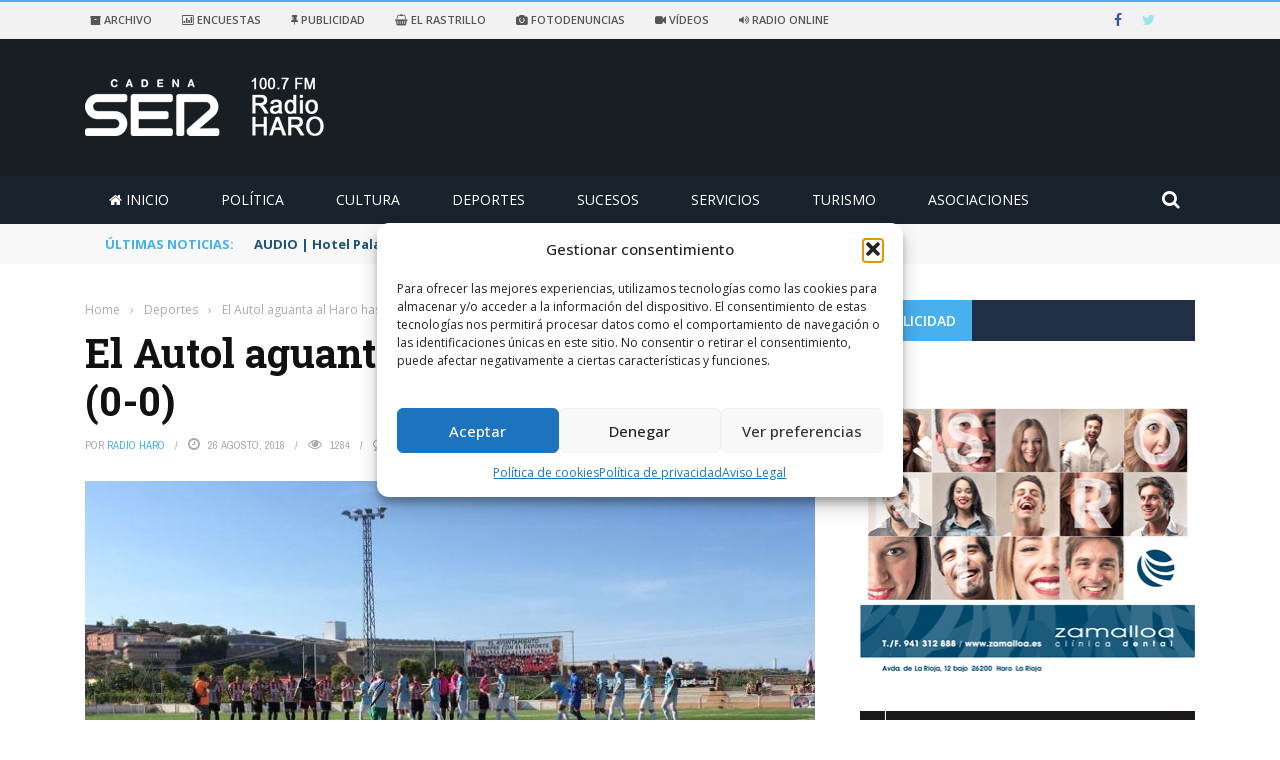

--- FILE ---
content_type: text/html; charset=UTF-8
request_url: https://www.radioharo.com/2018/08/26/el-autol-aguanta-al-haro-hasta-el-final-0-0/
body_size: 25378
content:
<!DOCTYPE html>
<html lang="es">
<head>
<meta charset="UTF-8" />
<meta name="viewport" content="width=device-width, initial-scale=1"/>
<meta http-equiv="Content-Type" content="text/html; charset=UTF-8" />
<link rel="pingback" href="https://www.radioharo.com/xmlrpc.php">
<title>El Autol aguanta al Haro hasta el final (0-0) &#8211; Radio Haro &#8211; Cadena Ser.</title>
<meta name='robots' content='max-image-preview:large' />
<link rel='dns-prefetch' href='//ajax.googleapis.com' />
<link rel='dns-prefetch' href='//static.addtoany.com' />
<link rel='dns-prefetch' href='//www.googletagmanager.com' />
<link rel='dns-prefetch' href='//code.jquery.com' />
<link rel='dns-prefetch' href='//fonts.googleapis.com' />
<link rel='preconnect' href='https://fonts.gstatic.com' crossorigin />
<link rel="alternate" type="application/rss+xml" title="Radio Haro - Cadena Ser. &raquo; Feed" href="https://www.radioharo.com/feed/" />
<link rel="alternate" type="application/rss+xml" title="Radio Haro - Cadena Ser. &raquo; Feed de los comentarios" href="https://www.radioharo.com/comments/feed/" />
<link rel="alternate" type="application/rss+xml" title="Radio Haro - Cadena Ser. &raquo; Comentario El Autol aguanta al Haro hasta el final (0-0) del feed" href="https://www.radioharo.com/2018/08/26/el-autol-aguanta-al-haro-hasta-el-final-0-0/feed/" />
<meta property="og:title" content="El Autol aguanta al Haro hasta el final (0-0)"/><meta property="og:type" content="article"/><meta property="og:url" content="https://www.radioharo.com/2018/08/26/el-autol-aguanta-al-haro-hasta-el-final-0-0/"/><meta property="og:site_name" content="Radio Haro - Cadena Ser."/><meta property="og:image" content="https://www.radioharo.com/wp-content/uploads/2018/08/IMG-20180826-WA0007.jpg"/>
<!-- <link rel='stylesheet' id='wp-block-library-css' href='https://www.radioharo.com/wp-includes/css/dist/block-library/style.min.css?ver=23811bab74e4814381a1764cf3555a92' type='text/css' media='all' /> -->
<!-- <link rel='stylesheet' id='classic-theme-styles-css' href='https://www.radioharo.com/wp-includes/css/classic-themes.min.css?ver=1' type='text/css' media='all' /> -->
<link rel="stylesheet" type="text/css" href="//www.radioharo.com/wp-content/cache/wpfc-minified/12wpj5jj/c7740.css" media="all"/>
<style id='global-styles-inline-css' type='text/css'>
body{--wp--preset--color--black: #000000;--wp--preset--color--cyan-bluish-gray: #abb8c3;--wp--preset--color--white: #ffffff;--wp--preset--color--pale-pink: #f78da7;--wp--preset--color--vivid-red: #cf2e2e;--wp--preset--color--luminous-vivid-orange: #ff6900;--wp--preset--color--luminous-vivid-amber: #fcb900;--wp--preset--color--light-green-cyan: #7bdcb5;--wp--preset--color--vivid-green-cyan: #00d084;--wp--preset--color--pale-cyan-blue: #8ed1fc;--wp--preset--color--vivid-cyan-blue: #0693e3;--wp--preset--color--vivid-purple: #9b51e0;--wp--preset--gradient--vivid-cyan-blue-to-vivid-purple: linear-gradient(135deg,rgba(6,147,227,1) 0%,rgb(155,81,224) 100%);--wp--preset--gradient--light-green-cyan-to-vivid-green-cyan: linear-gradient(135deg,rgb(122,220,180) 0%,rgb(0,208,130) 100%);--wp--preset--gradient--luminous-vivid-amber-to-luminous-vivid-orange: linear-gradient(135deg,rgba(252,185,0,1) 0%,rgba(255,105,0,1) 100%);--wp--preset--gradient--luminous-vivid-orange-to-vivid-red: linear-gradient(135deg,rgba(255,105,0,1) 0%,rgb(207,46,46) 100%);--wp--preset--gradient--very-light-gray-to-cyan-bluish-gray: linear-gradient(135deg,rgb(238,238,238) 0%,rgb(169,184,195) 100%);--wp--preset--gradient--cool-to-warm-spectrum: linear-gradient(135deg,rgb(74,234,220) 0%,rgb(151,120,209) 20%,rgb(207,42,186) 40%,rgb(238,44,130) 60%,rgb(251,105,98) 80%,rgb(254,248,76) 100%);--wp--preset--gradient--blush-light-purple: linear-gradient(135deg,rgb(255,206,236) 0%,rgb(152,150,240) 100%);--wp--preset--gradient--blush-bordeaux: linear-gradient(135deg,rgb(254,205,165) 0%,rgb(254,45,45) 50%,rgb(107,0,62) 100%);--wp--preset--gradient--luminous-dusk: linear-gradient(135deg,rgb(255,203,112) 0%,rgb(199,81,192) 50%,rgb(65,88,208) 100%);--wp--preset--gradient--pale-ocean: linear-gradient(135deg,rgb(255,245,203) 0%,rgb(182,227,212) 50%,rgb(51,167,181) 100%);--wp--preset--gradient--electric-grass: linear-gradient(135deg,rgb(202,248,128) 0%,rgb(113,206,126) 100%);--wp--preset--gradient--midnight: linear-gradient(135deg,rgb(2,3,129) 0%,rgb(40,116,252) 100%);--wp--preset--duotone--dark-grayscale: url('#wp-duotone-dark-grayscale');--wp--preset--duotone--grayscale: url('#wp-duotone-grayscale');--wp--preset--duotone--purple-yellow: url('#wp-duotone-purple-yellow');--wp--preset--duotone--blue-red: url('#wp-duotone-blue-red');--wp--preset--duotone--midnight: url('#wp-duotone-midnight');--wp--preset--duotone--magenta-yellow: url('#wp-duotone-magenta-yellow');--wp--preset--duotone--purple-green: url('#wp-duotone-purple-green');--wp--preset--duotone--blue-orange: url('#wp-duotone-blue-orange');--wp--preset--font-size--small: 13px;--wp--preset--font-size--medium: 20px;--wp--preset--font-size--large: 36px;--wp--preset--font-size--x-large: 42px;--wp--preset--spacing--20: 0.44rem;--wp--preset--spacing--30: 0.67rem;--wp--preset--spacing--40: 1rem;--wp--preset--spacing--50: 1.5rem;--wp--preset--spacing--60: 2.25rem;--wp--preset--spacing--70: 3.38rem;--wp--preset--spacing--80: 5.06rem;}:where(.is-layout-flex){gap: 0.5em;}body .is-layout-flow > .alignleft{float: left;margin-inline-start: 0;margin-inline-end: 2em;}body .is-layout-flow > .alignright{float: right;margin-inline-start: 2em;margin-inline-end: 0;}body .is-layout-flow > .aligncenter{margin-left: auto !important;margin-right: auto !important;}body .is-layout-constrained > .alignleft{float: left;margin-inline-start: 0;margin-inline-end: 2em;}body .is-layout-constrained > .alignright{float: right;margin-inline-start: 2em;margin-inline-end: 0;}body .is-layout-constrained > .aligncenter{margin-left: auto !important;margin-right: auto !important;}body .is-layout-constrained > :where(:not(.alignleft):not(.alignright):not(.alignfull)){max-width: var(--wp--style--global--content-size);margin-left: auto !important;margin-right: auto !important;}body .is-layout-constrained > .alignwide{max-width: var(--wp--style--global--wide-size);}body .is-layout-flex{display: flex;}body .is-layout-flex{flex-wrap: wrap;align-items: center;}body .is-layout-flex > *{margin: 0;}:where(.wp-block-columns.is-layout-flex){gap: 2em;}.has-black-color{color: var(--wp--preset--color--black) !important;}.has-cyan-bluish-gray-color{color: var(--wp--preset--color--cyan-bluish-gray) !important;}.has-white-color{color: var(--wp--preset--color--white) !important;}.has-pale-pink-color{color: var(--wp--preset--color--pale-pink) !important;}.has-vivid-red-color{color: var(--wp--preset--color--vivid-red) !important;}.has-luminous-vivid-orange-color{color: var(--wp--preset--color--luminous-vivid-orange) !important;}.has-luminous-vivid-amber-color{color: var(--wp--preset--color--luminous-vivid-amber) !important;}.has-light-green-cyan-color{color: var(--wp--preset--color--light-green-cyan) !important;}.has-vivid-green-cyan-color{color: var(--wp--preset--color--vivid-green-cyan) !important;}.has-pale-cyan-blue-color{color: var(--wp--preset--color--pale-cyan-blue) !important;}.has-vivid-cyan-blue-color{color: var(--wp--preset--color--vivid-cyan-blue) !important;}.has-vivid-purple-color{color: var(--wp--preset--color--vivid-purple) !important;}.has-black-background-color{background-color: var(--wp--preset--color--black) !important;}.has-cyan-bluish-gray-background-color{background-color: var(--wp--preset--color--cyan-bluish-gray) !important;}.has-white-background-color{background-color: var(--wp--preset--color--white) !important;}.has-pale-pink-background-color{background-color: var(--wp--preset--color--pale-pink) !important;}.has-vivid-red-background-color{background-color: var(--wp--preset--color--vivid-red) !important;}.has-luminous-vivid-orange-background-color{background-color: var(--wp--preset--color--luminous-vivid-orange) !important;}.has-luminous-vivid-amber-background-color{background-color: var(--wp--preset--color--luminous-vivid-amber) !important;}.has-light-green-cyan-background-color{background-color: var(--wp--preset--color--light-green-cyan) !important;}.has-vivid-green-cyan-background-color{background-color: var(--wp--preset--color--vivid-green-cyan) !important;}.has-pale-cyan-blue-background-color{background-color: var(--wp--preset--color--pale-cyan-blue) !important;}.has-vivid-cyan-blue-background-color{background-color: var(--wp--preset--color--vivid-cyan-blue) !important;}.has-vivid-purple-background-color{background-color: var(--wp--preset--color--vivid-purple) !important;}.has-black-border-color{border-color: var(--wp--preset--color--black) !important;}.has-cyan-bluish-gray-border-color{border-color: var(--wp--preset--color--cyan-bluish-gray) !important;}.has-white-border-color{border-color: var(--wp--preset--color--white) !important;}.has-pale-pink-border-color{border-color: var(--wp--preset--color--pale-pink) !important;}.has-vivid-red-border-color{border-color: var(--wp--preset--color--vivid-red) !important;}.has-luminous-vivid-orange-border-color{border-color: var(--wp--preset--color--luminous-vivid-orange) !important;}.has-luminous-vivid-amber-border-color{border-color: var(--wp--preset--color--luminous-vivid-amber) !important;}.has-light-green-cyan-border-color{border-color: var(--wp--preset--color--light-green-cyan) !important;}.has-vivid-green-cyan-border-color{border-color: var(--wp--preset--color--vivid-green-cyan) !important;}.has-pale-cyan-blue-border-color{border-color: var(--wp--preset--color--pale-cyan-blue) !important;}.has-vivid-cyan-blue-border-color{border-color: var(--wp--preset--color--vivid-cyan-blue) !important;}.has-vivid-purple-border-color{border-color: var(--wp--preset--color--vivid-purple) !important;}.has-vivid-cyan-blue-to-vivid-purple-gradient-background{background: var(--wp--preset--gradient--vivid-cyan-blue-to-vivid-purple) !important;}.has-light-green-cyan-to-vivid-green-cyan-gradient-background{background: var(--wp--preset--gradient--light-green-cyan-to-vivid-green-cyan) !important;}.has-luminous-vivid-amber-to-luminous-vivid-orange-gradient-background{background: var(--wp--preset--gradient--luminous-vivid-amber-to-luminous-vivid-orange) !important;}.has-luminous-vivid-orange-to-vivid-red-gradient-background{background: var(--wp--preset--gradient--luminous-vivid-orange-to-vivid-red) !important;}.has-very-light-gray-to-cyan-bluish-gray-gradient-background{background: var(--wp--preset--gradient--very-light-gray-to-cyan-bluish-gray) !important;}.has-cool-to-warm-spectrum-gradient-background{background: var(--wp--preset--gradient--cool-to-warm-spectrum) !important;}.has-blush-light-purple-gradient-background{background: var(--wp--preset--gradient--blush-light-purple) !important;}.has-blush-bordeaux-gradient-background{background: var(--wp--preset--gradient--blush-bordeaux) !important;}.has-luminous-dusk-gradient-background{background: var(--wp--preset--gradient--luminous-dusk) !important;}.has-pale-ocean-gradient-background{background: var(--wp--preset--gradient--pale-ocean) !important;}.has-electric-grass-gradient-background{background: var(--wp--preset--gradient--electric-grass) !important;}.has-midnight-gradient-background{background: var(--wp--preset--gradient--midnight) !important;}.has-small-font-size{font-size: var(--wp--preset--font-size--small) !important;}.has-medium-font-size{font-size: var(--wp--preset--font-size--medium) !important;}.has-large-font-size{font-size: var(--wp--preset--font-size--large) !important;}.has-x-large-font-size{font-size: var(--wp--preset--font-size--x-large) !important;}
.wp-block-navigation a:where(:not(.wp-element-button)){color: inherit;}
:where(.wp-block-columns.is-layout-flex){gap: 2em;}
.wp-block-pullquote{font-size: 1.5em;line-height: 1.6;}
</style>
<!-- <link rel='stylesheet' id='ap-fileuploader-animation-css' href='https://www.radioharo.com/wp-content/plugins/accesspress-anonymous-post-pro/css/loading-animation.css?ver=23811bab74e4814381a1764cf3555a92' type='text/css' media='all' /> -->
<!-- <link rel='stylesheet' id='ap-fileuploader-css' href='https://www.radioharo.com/wp-content/plugins/accesspress-anonymous-post-pro/css/fileuploader.css?ver=23811bab74e4814381a1764cf3555a92' type='text/css' media='all' /> -->
<style>@-webkit-keyframes gradientShift {
0%{background-position-x:0px;}
100%{background-position-x:120px;}
}
@-moz-keyframes gradientShift {
0%   { background-position: 0px 0; }
100% { background-position: 120px 0; }
}.qq-uploader{position:relative;width:100%;margin-bottom:25px;}
.qq-upload-button{display:inline-block;padding:7px 19px;text-align:center;-moz-border-radius:5px;-webkit-border-radius:5px;-khtml-border-radius:5px;border-radius:5px;-moz-box-shadow:0px 1px 2px #B2B2B2;-webkit-box-shadow:0px 1px 2px #B2B2B2;-o-box-shadow:0px 1px 2px #B2B2B2;box-shadow:0px 1px 2px #B2B2B2;background:rgb(109, 179, 242);background:-moz-linear-gradient(top, rgba(109,179,242,1) 0%, rgba(84,163,238,1) 50%, rgba(54,144,240,1) 51%, rgba(30,105,222,1) 100%);background:-webkit-gradient(linear, left top, left bottom, color-stop(0%,rgba(109,179,242,1)), color-stop(50%,rgba(84,163,238,1)), color-stop(51%,rgba(54,144,240,1)), color-stop(100%,rgba(30,105,222,1)));background:-webkit-linear-gradient(top, rgba(109,179,242,1) 0%,rgba(84,163,238,1) 50%,rgba(54,144,240,1) 51%,rgba(30,105,222,1) 100%);background:-o-linear-gradient(top, rgba(109,179,242,1) 0%,rgba(84,163,238,1) 50%,rgba(54,144,240,1) 51%,rgba(30,105,222,1) 100%);background:-ms-linear-gradient(top, rgba(109,179,242,1) 0%,rgba(84,163,238,1) 50%,rgba(54,144,240,1) 51%,rgba(30,105,222,1) 100%);background:linear-gradient(to bottom, rgba(109,179,242,1) 0%,rgba(84,163,238,1) 50%,rgba(54,144,240,1) 51%,rgba(30,105,222,1) 100%);filter:progid:DXImageTransform.Microsoft.gradient( startColorstr='#6db3f2', endColorstr='#1e69de',GradientType=0 );color:#FFF;-moz-text-shadow:0px 1px 1px #000000;-webkit-text-shadow:0px 1px 1px #000000;-o-text-shadow:0px 1px 1px #000000;text-shadow:0px 1px 1px #000000;font-weight:bold;}
.qq-upload-button-hover{}
.qq-upload-button-focus{}
.qq-upload-drop-area, .qq-upload-extra-drop-area{position:absolute;top:0;left:0;width:100%;height:100%;min-height:50px;z-index:2;background:#E5E4A9;text-align:center;}
.qq-upload-drop-area span{display:block;position:absolute;top:50%;width:100%;margin-top:-8px;font-size:16px;line-height:16px;}
.qq-upload-extra-drop-area{position:relative;margin-top:50px;font-size:16px;padding-top:30px;height:20px;min-height:40px;}
.qq-upload-drop-area-active{background:#E7E453;}
.qq-upload-list{margin:8px 0 0;padding:0;list-style:none;}
.qq-upload-list li{color:#FFFFFF;margin:0 0 1px;padding:9px;overflow:hidden;line-height:15px;font-size:15px;list-style:none;-moz-text-shadow:none;-webkit-text-shadow:none;-o-text-shadow:none;text-shadow:none;-moz-border-radius:3px;-webkit-border-radius:3px;-khtml-border-radius:3px;border-radius:3px;position:relative;background:#BFE613;background:#5DA30C -moz-linear-gradient(-45deg, rgba(45, 170, 60, 0), rgba(45, 170, 60, 0) 10%, rgba(146, 209, 0, 0.4) 30%, rgba(146, 209, 0, 0.4) 50%, rgba(45, 170, 60, 0) 50%, rgba(45, 170, 60, 0));background:#5DA30C -webkit-gradient(linear, 0 0, 60 60, from(rgba(45, 170, 60, 0)), color-stop(.49, rgba(45, 170, 60, 0)), color-stop(.491, rgba(146, 209, 0, .4)), color-stop(.8, rgba(146, 209, 0, .4)), color-stop(.801, rgba(45, 170, 60, 0)), to(rgba(45, 170, 60, 0)));background-size:120px 120px;-webkit-animation-name:gradientShift;-webkit-animation-duration:1s;-webkit-animation-iteration-count:infinite;-webkit-animation-fill-mode:both;-webkit-animation-timing-function:linear;-moz-animation-name:gradientShift;-moz-animation-duration:1s;-moz-animation-iteration-count:infinite;-moz-animation-fill-mode:both;-moz-animation-timing-function:linear;}
.qq-upload-file, .qq-upload-spinner, .qq-upload-size, .qq-upload-cancel, .qq-upload-failed-text{margin-right:12px;z-index:250;position:relative;}
.qq-upload-spinner{display:inline-block;background:url(//www.radioharo.com/wp-content/plugins/accesspress-anonymous-post-pro/images/loading.gif);width:15px;height:15px;vertical-align:text-bottom;}
.qq-upload-size, .qq-upload-cancel{font-size:12px;font-weight:normal;}
.qq-upload-failed-text{display:none;}
.qq-upload-fail .qq-upload-failed-text{display:inline;}
.qq-upload-list li.qq-upload-success{background:#5DA30C;color:#FFFFFF;}
.qq-upload-list li.qq-upload-fail{background:#AF0000;color:#FFFFFF;}
.qq-upload-button:hover{background:#0F5BBB;}
.qq-upload-button:active{top:2px;}
.qq-upload-spinner, .qq-upload-size, .qq-upload-cancel, .qq-upload-failed-text{float:right;}
.qq-upload-spinner{display:none;}
.qq-progress-bar{width:51%;height:100%;position:absolute;top:0px;left:0;background-color:#5DA30C;-moz-box-shadow:0px 0px 14px #0D4500;-webkit-box-shadow:0px 0px 14px #0D4500;-o-box-shadow:0px 0px 14px #0D4500;box-shadow:0px 0px 14px #0D4500;-moz-border-radius:3px;-webkit-border-radius:3px;-khtml-border-radius:3px;border-radius:3px;}
.qq-upload-cancel{color:#800000;}
.qq-upload-success .qq-progress-bar {
display: none;
}</style>
<link rel='stylesheet' id='ap-jquery-ui-style-css' href='//ajax.googleapis.com/ajax/libs/jqueryui/1.8.2/themes/smoothness/jquery-ui.css?ver=23811bab74e4814381a1764cf3555a92' type='text/css' media='all' />
<!-- <link rel='stylesheet' id='ap-tagit-styles-css' href='https://www.radioharo.com/wp-content/plugins/accesspress-anonymous-post-pro/css/jquery.tagit.css?ver=23811bab74e4814381a1764cf3555a92' type='text/css' media='all' /> -->
<!-- <link rel='stylesheet' id='ap-tagit-ui-styles-css' href='https://www.radioharo.com/wp-content/plugins/accesspress-anonymous-post-pro/css/tagit.ui-zendesk.css?ver=23811bab74e4814381a1764cf3555a92' type='text/css' media='all' /> -->
<!-- <link rel='stylesheet' id='ap-front-styles-css' href='https://www.radioharo.com/wp-content/plugins/accesspress-anonymous-post-pro/css/frontend-style.css?ver=3.2.0' type='text/css' media='all' /> -->
<!-- <link rel='stylesheet' id='ap-lightbox-css-css' href='https://www.radioharo.com/wp-content/plugins/accesspress-anonymous-post-pro/lightbox/css/lightbox.css?ver=3.2.0' type='text/css' media='all' /> -->
<!-- <link rel='stylesheet' id='contact-form-7-css' href='https://www.radioharo.com/wp-content/plugins/contact-form-7/includes/css/styles.css?ver=5.7.7' type='text/css' media='all' /> -->
<!-- <link rel='stylesheet' id='font-awesome-four-css' href='https://www.radioharo.com/wp-content/plugins/font-awesome-4-menus/css/font-awesome.min.css?ver=4.7.0' type='text/css' media='all' /> -->
<!-- <link rel='stylesheet' id='bkswcss-css' href='https://www.radioharo.com/wp-content/plugins/short-code/css/shortcode.css?ver=23811bab74e4814381a1764cf3555a92' type='text/css' media='all' /> -->
<!-- <link rel='stylesheet' id='wp-polls-css' href='https://www.radioharo.com/wp-content/plugins/wp-polls/polls-css.css?ver=2.77.3' type='text/css' media='all' /> -->
<link rel="stylesheet" type="text/css" href="//www.radioharo.com/wp-content/cache/wpfc-minified/qxp0c6e5/hgnbb.css" media="all"/>
<style id='wp-polls-inline-css' type='text/css'>
.wp-polls .pollbar {
margin: 1px;
font-size: 6px;
line-height: 8px;
height: 8px;
background-image: url('https://www.radioharo.com/wp-content/plugins/wp-polls/images/default/pollbg.gif');
border: 1px solid #c8c8c8;
}
</style>
<!-- <link rel='stylesheet' id='cmplz-general-css' href='https://www.radioharo.com/wp-content/plugins/complianz-gdpr/assets/css/cookieblocker.min.css?ver=1765996429' type='text/css' media='all' /> -->
<style>.cmplz-video.cmplz-iframe-styles{background-color:transparent}.cmplz-video.cmplz-hidden{visibility:hidden !important}.cmplz-blocked-content-notice{display:none}.cmplz-placeholder-parent{height:inherit}.cmplz-optin .cmplz-blocked-content-container .cmplz-blocked-content-notice,.cmplz-optin .cmplz-wp-video .cmplz-blocked-content-notice,.cmplz-optout .cmplz-blocked-content-container .cmplz-blocked-content-notice,.cmplz-optout .cmplz-wp-video .cmplz-blocked-content-notice{display:block}.cmplz-blocked-content-container,.cmplz-wp-video{animation-name:cmplz-fadein;animation-duration:600ms;background:#FFF;border:0;border-radius:3px;box-shadow:0 0 1px 0 rgba(0,0,0,0.5),0 1px 10px 0 rgba(0,0,0,0.15);display:flex;justify-content:center;align-items:center;background-repeat:no-repeat !important;background-size:cover !important;height:inherit;position:relative}.cmplz-blocked-content-container.gmw-map-cover,.cmplz-wp-video.gmw-map-cover{max-height:100%;position:absolute}.cmplz-blocked-content-container.cmplz-video-placeholder,.cmplz-wp-video.cmplz-video-placeholder{padding-bottom:initial}.cmplz-blocked-content-container iframe,.cmplz-wp-video iframe{visibility:hidden;max-height:100%;border:0 !important}.cmplz-blocked-content-container .cmplz-custom-accept-btn,.cmplz-wp-video .cmplz-custom-accept-btn{white-space:normal;text-transform:initial;cursor:pointer;position:absolute !important;width:100%;top:50%;left:50%;transform:translate(-50%,-50%);max-width:200px;font-size:14px;padding:10px;background-color:rgba(0,0,0,0.5);color:#fff;text-align:center;z-index:98;line-height:23px}.cmplz-blocked-content-container .cmplz-custom-accept-btn:focus,.cmplz-wp-video .cmplz-custom-accept-btn:focus{border:1px dotted #cecece}.cmplz-blocked-content-container .cmplz-blocked-content-notice,.cmplz-wp-video .cmplz-blocked-content-notice{white-space:normal;text-transform:initial;position:absolute !important;width:100%;top:50%;left:50%;transform:translate(-50%,-50%);max-width:300px;font-size:14px;padding:10px;background-color:rgba(0,0,0,0.5);color:#fff;text-align:center;z-index:98;line-height:23px}.cmplz-blocked-content-container .cmplz-blocked-content-notice .cmplz-links,.cmplz-wp-video .cmplz-blocked-content-notice .cmplz-links{display:block;margin-bottom:10px}.cmplz-blocked-content-container .cmplz-blocked-content-notice .cmplz-links a,.cmplz-wp-video .cmplz-blocked-content-notice .cmplz-links a{color:#fff}.cmplz-blocked-content-container .cmplz-blocked-content-notice .cmplz-blocked-content-notice-body,.cmplz-wp-video .cmplz-blocked-content-notice .cmplz-blocked-content-notice-body{display:block}.cmplz-blocked-content-container div div{display:none}.cmplz-wp-video .cmplz-placeholder-element{width:100%;height:inherit}@keyframes cmplz-fadein{from{opacity:0}to{opacity:1}}</style>
<link rel='stylesheet' id='jquery-core-css-css' href='https://code.jquery.com/ui/1.11.4/themes/smoothness/jquery-ui.css?ver=23811bab74e4814381a1764cf3555a92' type='text/css' media='all' />
<!-- <link rel='stylesheet' id='bootstrap-css-css' href='https://www.radioharo.com/wp-content/themes/RHaro/framework/bootstrap/css/bootstrap.css?ver=23811bab74e4814381a1764cf3555a92' type='text/css' media='all' /> -->
<!-- <link rel='stylesheet' id='fa-css' href='https://www.radioharo.com/wp-content/themes/RHaro/css/fonts/awesome-fonts/css/font-awesome.min.css?ver=23811bab74e4814381a1764cf3555a92' type='text/css' media='all' /> -->
<!-- <link rel='stylesheet' id='gloria-theme-plugins-css' href='https://www.radioharo.com/wp-content/themes/RHaro/css/theme_plugins.css?ver=23811bab74e4814381a1764cf3555a92' type='text/css' media='all' /> -->
<!-- <link rel='stylesheet' id='gloria-style-css' href='https://www.radioharo.com/wp-content/themes/RHaro/css/bkstyle.css?ver=23811bab74e4814381a1764cf3555a92' type='text/css' media='all' /> -->
<!-- <link rel='stylesheet' id='gloria-woocommerce-css' href='https://www.radioharo.com/wp-content/themes/RHaro/css/woocommerce_css/woocommerce.css?ver=23811bab74e4814381a1764cf3555a92' type='text/css' media='all' /> -->
<!-- <link rel='stylesheet' id='gloria-bbpress-css' href='https://www.radioharo.com/wp-content/themes/RHaro/css/bbpress_css/bbpress.css?ver=23811bab74e4814381a1764cf3555a92' type='text/css' media='all' /> -->
<!-- <link rel='stylesheet' id='gloria-responsive-css' href='https://www.radioharo.com/wp-content/themes/RHaro/css/responsive.css?ver=23811bab74e4814381a1764cf3555a92' type='text/css' media='all' /> -->
<!-- <link rel='stylesheet' id='gloria-wpstyle-css' href='https://www.radioharo.com/wp-content/themes/RHaro/style.css?ver=23811bab74e4814381a1764cf3555a92' type='text/css' media='all' /> -->
<!-- <link rel='stylesheet' id='upw_theme_standard-css' href='https://www.radioharo.com/wp-content/plugins/ultimate-posts-widget/css/upw-theme-standard.min.css?ver=23811bab74e4814381a1764cf3555a92' type='text/css' media='all' /> -->
<!-- <link rel='stylesheet' id='addtoany-css' href='https://www.radioharo.com/wp-content/plugins/add-to-any/addtoany.min.css?ver=1.16' type='text/css' media='all' /> -->
<link rel="stylesheet" type="text/css" href="//www.radioharo.com/wp-content/cache/wpfc-minified/m04yd92m/6e5ar.css" media="all"/>
<link rel="preload" as="style" href="https://fonts.googleapis.com/css?family=Open%20Sans:300,400,500,600,700,800,300italic,400italic,500italic,600italic,700italic,800italic%7CArchivo%20Narrow:400,500,600,700,400italic,500italic,600italic,700italic%7CRoboto%20Slab:100,200,300,400,500,600,700,800,900&#038;subset=latin&#038;display=swap&#038;ver=1767119715" /><link rel="stylesheet" href="https://fonts.googleapis.com/css?family=Open%20Sans:300,400,500,600,700,800,300italic,400italic,500italic,600italic,700italic,800italic%7CArchivo%20Narrow:400,500,600,700,400italic,500italic,600italic,700italic%7CRoboto%20Slab:100,200,300,400,500,600,700,800,900&#038;subset=latin&#038;display=swap&#038;ver=1767119715" media="print" onload="this.media='all'"><noscript><link rel="stylesheet" href="https://fonts.googleapis.com/css?family=Open%20Sans:300,400,500,600,700,800,300italic,400italic,500italic,600italic,700italic,800italic%7CArchivo%20Narrow:400,500,600,700,400italic,500italic,600italic,700italic%7CRoboto%20Slab:100,200,300,400,500,600,700,800,900&#038;subset=latin&#038;display=swap&#038;ver=1767119715" /></noscript><script src='//www.radioharo.com/wp-content/cache/wpfc-minified/212eixb4/c7741.js' type="text/javascript"></script>
<!-- <script type='text/javascript' src='https://www.radioharo.com/wp-includes/js/jquery/jquery.min.js?ver=3.6.1' id='jquery-core-js'></script> -->
<!-- <script type='text/javascript' src='https://www.radioharo.com/wp-includes/js/jquery/jquery-migrate.min.js?ver=3.3.2' id='jquery-migrate-js'></script> -->
<script type='text/javascript' src='//ajax.googleapis.com/ajax/libs/jqueryui/1.9.2/jquery-ui.min.js?ver=23811bab74e4814381a1764cf3555a92' id='ap-jquery-ui-js'></script>
<script src='//www.radioharo.com/wp-content/cache/wpfc-minified/11pb9wmq/c7741.js' type="text/javascript"></script>
<!-- <script type='text/javascript' src='https://www.radioharo.com/wp-content/plugins/accesspress-anonymous-post-pro/js/tag-it.js?ver=3.2.0' id='ap-tagit-js-js'></script> -->
<!-- <script type='text/javascript' src='https://www.radioharo.com/wp-content/plugins/accesspress-anonymous-post-pro/js/tag-it-custom.js?ver=3.2.0' id='ap-tagit-custom-js-js'></script> -->
<!-- <script type='text/javascript' src='https://www.radioharo.com/wp-content/plugins/accesspress-anonymous-post-pro/js/fileuploader.js?ver=23811bab74e4814381a1764cf3555a92' id='ap-fileuploader-js'></script> -->
<!-- <script type='text/javascript' src='https://www.radioharo.com/wp-content/plugins/accesspress-anonymous-post-pro/lightbox/js/lightbox.js?ver=3.2.0' id='ap-lightbox-js-js'></script> -->
<!-- <script type='text/javascript' src='https://www.radioharo.com/wp-includes/js/jquery/ui/core.min.js?ver=1.13.2' id='jquery-ui-core-js'></script> -->
<!-- <script type='text/javascript' src='https://www.radioharo.com/wp-includes/js/jquery/ui/datepicker.min.js?ver=1.13.2' id='jquery-ui-datepicker-js'></script> -->
<script type='text/javascript' id='jquery-ui-datepicker-js-after'>
jQuery(function(jQuery){jQuery.datepicker.setDefaults({"closeText":"Cerrar","currentText":"Hoy","monthNames":["enero","febrero","marzo","abril","mayo","junio","julio","agosto","septiembre","octubre","noviembre","diciembre"],"monthNamesShort":["Ene","Feb","Mar","Abr","May","Jun","Jul","Ago","Sep","Oct","Nov","Dic"],"nextText":"Siguiente","prevText":"Anterior","dayNames":["domingo","lunes","martes","mi\u00e9rcoles","jueves","viernes","s\u00e1bado"],"dayNamesShort":["Dom","Lun","Mar","Mi\u00e9","Jue","Vie","S\u00e1b"],"dayNamesMin":["D","L","M","X","J","V","S"],"dateFormat":"d MM, yy","firstDay":1,"isRTL":false});});
</script>
<script type='text/javascript' id='ap-frontend-js-js-extra'>
/* <![CDATA[ */
var ap_fileuploader = {"upload_url":"https:\/\/www.radioharo.com\/wp-admin\/admin-ajax.php","nonce":"d24cec7bf0"};
var ap_form_required_message = "This field is required";
var ap_captcha_error_message = "Sum is not correct.";
/* ]]> */
</script>
<script src='//www.radioharo.com/wp-content/cache/wpfc-minified/egzs9gsa/c7740.js' type="text/javascript"></script>
<!-- <script type='text/javascript' src='https://www.radioharo.com/wp-content/plugins/accesspress-anonymous-post-pro/js/frontend.js?ver=3.2.0' id='ap-frontend-js-js'></script> -->
<script type='text/javascript' id='addtoany-core-js-before'>
window.a2a_config=window.a2a_config||{};a2a_config.callbacks=[];a2a_config.overlays=[];a2a_config.templates={};a2a_localize = {
Share: "Compartir",
Save: "Guardar",
Subscribe: "Suscribir",
Email: "Correo electrónico",
Bookmark: "Marcador",
ShowAll: "Mostrar todo",
ShowLess: "Mostrar menos",
FindServices: "Encontrar servicio(s)",
FindAnyServiceToAddTo: "Encuentra al instante cualquier servicio para añadir a",
PoweredBy: "Funciona con",
ShareViaEmail: "Compartir por correo electrónico",
SubscribeViaEmail: "Suscribirse a través de correo electrónico",
BookmarkInYourBrowser: "Añadir a marcadores de tu navegador",
BookmarkInstructions: "Presiona «Ctrl+D» o «\u2318+D» para añadir esta página a marcadores",
AddToYourFavorites: "Añadir a tus favoritos",
SendFromWebOrProgram: "Enviar desde cualquier dirección o programa de correo electrónico ",
EmailProgram: "Programa de correo electrónico",
More: "Más&#8230;",
ThanksForSharing: "¡Gracias por compartir!",
ThanksForFollowing: "¡Gracias por seguirnos!"
};
</script>
<script type='text/javascript' defer src='https://static.addtoany.com/menu/page.js' id='addtoany-core-js'></script>
<script src='//www.radioharo.com/wp-content/cache/wpfc-minified/961ifn89/c7740.js' type="text/javascript"></script>
<!-- <script type='text/javascript' defer src='https://www.radioharo.com/wp-content/plugins/add-to-any/addtoany.min.js?ver=1.1' id='addtoany-jquery-js'></script> -->
<script type='text/javascript' id='mpopup-js-before'>
var mPopupParams = {"mpWidth":"420","mpHeight":"220","mpScroll":""}
</script>
<script src='//www.radioharo.com/wp-content/cache/wpfc-minified/fh4ww5kr/c7740.js' type="text/javascript"></script>
<!-- <script type='text/javascript' src='https://www.radioharo.com/wp-content/plugins/alligator-menu-popup/js/mpopup.js?ver=2.0.0' id='mpopup-js'></script> -->
<script type='text/javascript' src='https://code.jquery.com/ui/1.11.4/jquery-ui.js?ver=1' id='ui-core-js-js'></script>
<link rel="https://api.w.org/" href="https://www.radioharo.com/wp-json/" /><link rel="alternate" type="application/json" href="https://www.radioharo.com/wp-json/wp/v2/posts/115850" /><link rel="EditURI" type="application/rsd+xml" title="RSD" href="https://www.radioharo.com/xmlrpc.php?rsd" />
<link rel="canonical" href="https://www.radioharo.com/2018/08/26/el-autol-aguanta-al-haro-hasta-el-final-0-0/" />
<link rel="alternate" type="application/json+oembed" href="https://www.radioharo.com/wp-json/oembed/1.0/embed?url=https%3A%2F%2Fwww.radioharo.com%2F2018%2F08%2F26%2Fel-autol-aguanta-al-haro-hasta-el-final-0-0%2F" />
<link rel="alternate" type="text/xml+oembed" href="https://www.radioharo.com/wp-json/oembed/1.0/embed?url=https%3A%2F%2Fwww.radioharo.com%2F2018%2F08%2F26%2Fel-autol-aguanta-al-haro-hasta-el-final-0-0%2F&#038;format=xml" />
<meta name="generator" content="Redux 4.5.7" />			<style>.cmplz-hidden {
display: none !important;
}</style>        <script type="text/javascript">
var ajaxurl = 'https://www.radioharo.com/wp-admin/admin-ajax.php';
</script>
<meta name="generator" content="Powered by WPBakery Page Builder - drag and drop page builder for WordPress."/>
<style type='text/css' media="all">
::selection {color: #FFF; background: #47B0ED}
::-webkit-selection {color: #FFF; background: #47B0ED}
p > a, .article-content p a, .article-content p a:visited, .article-content p a:focus, .article-content li a, .article-content li a:visited, 
.article-content li a:focus, .content_out.small-post .meta .post-category a, .ticker-title, #top-menu>ul>li:hover, 
#top-menu>ul>li .sub-menu li:hover, .content_in .meta > div.post-category a,
.meta .post-category a, .top-nav .bk-links-modal:hover, .bk-lwa-profile .bk-user-data > div:hover,
.s-post-header .meta > .post-category a, .breadcrumbs .location,
.error-number h4, .redirect-home,
.bk-author-box .author-info .bk-author-page-contact a:hover, .bk-blog-content .meta .post-category a, .widget-social-counter ul li .social-icon,
#pagination .page-numbers, .post-page-links a, .single-page .icon-play:hover, .bk-author-box .author-info h3,
#wp-calendar tbody td a, #wp-calendar tfoot #prev, .widget-feedburner > h3, 
a.bk_u_login:hover, a.bk_u_logout:hover, .widget-feedburner .feedburner-inner > h3,
.meta .post-author a, .content_out.small-post .post-category a, .widget-tabs .cm-header .author-name, blockquote, blockquote:before, 
/* Title hover */
.bk-main-feature-inner .bk-small-group .title:hover, .row-type h4:hover, .content_out.small-post h4:hover, 
.widget-tabs .author-comment-wrap h4:hover, .widget_comment .post-title:hover, .classic-blog-type .post-c-wrap .title:hover, 
.module-large-blog .post-c-wrap h4:hover, .widget_reviews_tabs .post-list h4:hover, .module-tiny-row .post-c-wrap h4:hover, .pros-cons-title, 
.article-content p a:hover, .article-content p a:visited, .article-content p a:focus, .s-post-nav .nav-btn h3:hover,
.widget_recent_entries a:hover, .widget_archive a:hover, .widget_categories a:hover, .widget_meta a:hover, .widget_pages a:hover, .widget_recent_comments a:hover, .widget_nav_menu > div a:hover,
.widget_rss li a:hover, .widget.timeline-posts li a:hover, .widget.timeline-posts li a:hover .post-date, 
.bk-header-2 .header-social .social-icon a:hover, .bk-header-90 .header-social .social-icon a:hover,
/*** Woocommerce ***/
.woocommerce-page .star-rating span, .woocommerce-page p.stars a, .woocommerce-page div.product form.cart table td .reset_variations:hover,
.bk_small_cart .widget_shopping_cart .cart_list a:hover,
/*** BBPRESS ***/
#subscription-toggle, #subscription-toggle:hover, #bbpress-forums li > a:hover,
.widget_recent_topics .details .comment-author a, .bbp-author-name, .bbp-author-name:hover, .bbp-author-name:visited, 
.widget_latest_replies .details .comment-author, .widget_recent_topics .details .post-title:hover, .widget_display_views ul li a:hover, .widget_display_topics ul li a:hover, 
.widget_display_replies ul li a:hover, .widget_display_forums ul li a:hover, 
.widget_latest_replies .details h4:hover
{color: #47B0ED}
.widget_tag_cloud .tagcloud a:hover,
#comment-submit:hover, .main-nav, 
#pagination .page-numbers, .post-page-links a, .post-page-links > span, .widget_latest_comments .flex-direction-nav li a:hover,
#mobile-inner-header, input[type="submit"]:hover, #pagination .page-numbers, .post-page-links a, .post-page-links > span, .bk-login-modal, .lwa-register.lwa-register-default,
.button:hover, .bk-back-login:hover, .footer .widget-title h3, .footer .widget-tab-titles li.active h3,
#mobile-inner-header, .readmore a:hover, .loadmore span.ajaxtext:hover, .result-msg a:hover, .top-bar, .widget.timeline-posts li a:hover .meta:before,
.button:hover, .woocommerce-page input.button.alt:hover, .woocommerce-page input.button:hover, .woocommerce-page div.product form.cart .button:hover,
.woocommerce-page .woocommerce-message .button:hover, .woocommerce-page a.button:hover, .woocommerce-cart .wc-proceed-to-checkout a.checkout-button:hover,
.bk_small_cart .woocommerce.widget_shopping_cart .buttons a:hover, .recommend-box h3:after
{border-color: #47B0ED;}
.flex-direction-nav li a:hover, #back-top, .module-fw-slider .flex-control-nav li a.flex-active, .related-box h3 a.active,
.footer .cm-flex .flex-control-paging li a.flex-active, .main-nav #main-menu .menu > li:hover, #main-menu > ul > li.current-menu-item,
.module-title h2, .page-title h2, .row-type .post-category a, .bk-small-group .post-category a, .module-grid-carousel .bk-carousel-wrap .item-child .post-category a,
.bk-review-box .bk-overlay span, .bk-score-box, .share-total, #pagination .page-numbers.current, .post-page-links > span, .widget_latest_comments .flex-direction-nav li a:hover,
.searchform-wrap .search-icon, .module-square-grid .content_in_wrapper, .module-large-blog .post-category a, .result-msg a:hover,
.readmore a:hover, .module-fw-slider .post-c-wrap .post-category a, .rating-wrap, .inner-cell .innerwrap .post-category a, .module-carousel .post-c-wrap .post-category a, 
.widget_slider .post-category a, .module-square-grid .post-c-wrap .post-category a, .module-grid .post-c-wrap .post-category a,.module-title .bk-tabs.active a, .classic-blog-type .post-category a, .sidebar-wrap .widget-title h3, .widget-tab-titles li.active h3, 
.module-fw-slider .post-c-wrap .readmore a:hover, .loadmore span.ajaxtext:hover, .widget_tag_cloud .tagcloud a:hover, .widget.timeline-posts li a:hover .meta:before,
.s-tags a:hover, .singletop .post-category a, .mCSB_scrollTools .mCSB_dragger .mCSB_dragger_bar, .mCSB_scrollTools .mCSB_dragger:hover .mCSB_dragger_bar, 
.mCSB_scrollTools .mCSB_dragger:active .mCSB_dragger_bar, .mCSB_scrollTools .mCSB_dragger.mCSB_dragger_onDrag .mCSB_dragger_bar, .widget-postlist .large-post .post-category a,
input[type="submit"]:hover, .widget-feedburner .feedburner-subscribe:hover button, .bk-back-login:hover, #comment-submit:hover,
.bk-header-slider .post-c-wrap .readmore a,
/** Woocommerce **/
.woocommerce span.onsale, .woocommerce-page span.onsale, .button:hover, .woocommerce-page input.button.alt:hover, .woocommerce-page input.button:hover, .woocommerce-page div.product form.cart .button:hover,
.woocommerce-page .woocommerce-message .button:hover, .woocommerce-page a.button:hover, .woocommerce-cart .wc-proceed-to-checkout a.checkout-button:hover, 
.woocommerce-page div.product .summary .product_title span, .woocommerce-page div.product .woocommerce-tabs ul.tabs li.active, 
.related.products > h2 span, .woocommerce-page #reviews h3 span, .upsells.products > h2 span, .cross-sells > h2 span, .woocommerce-page .cart-collaterals .cart_totals h2 span, 
.woocommerce-page div.product .summary .product_title span, .woocommerce-page .widget_price_filter .ui-slider .ui-slider-range, 
.woocommerce-page .widget_price_filter .ui-slider .ui-slider-handle, .product_meta .post-tags a:hover, .widget_display_stats dd strong, 
.bk_small_cart .woocommerce.widget_shopping_cart .buttons a:hover, .bk_small_cart .cart-contents span,
/*** BBPRESS ***/
#bbpress-forums #bbp-search-form .search-icon, .widget_display_search .search-icon, #bbpress-forums div.bbp-topic-tags a:hover,
div.wpforms-container-full .wpforms-form button[type=submit], div.wpforms-container-full .wpforms-form button[type=submit]:hover
{background-color: #47B0ED;}
@-webkit-keyframes rotateplane {
0% {
-webkit-transform: perspective(120px) scaleX(1) scaleY(1);
background-color: #47B0ED;
}
25% {
-webkit-transform: perspective(120px) rotateY(90deg) scaleX(1) scaleY(1);
background-color: #47B0ED;
}
25.1% {
-webkit-transform: perspective(120px) rotateY(90deg) scaleX(-1) scaleY(1);
background-color: #333333;
}
50% {
-webkit-transform: perspective(120px) rotateY(180deg) scaleX(-1) scaleY(1);
background-color: #333333;
}
75% {
-webkit-transform: perspective(120px) rotateY(180deg) rotateX(90deg) scaleX(-1) scaleY(1);
background-color: #333333;
}
75.1% {
-webkit-transform: perspective(120px) rotateY(180deg) rotateX(90deg) scaleX(-1) scaleY(-1);
background-color: #47B0ED;
}
100% {
-webkit-transform: perspective(120px) rotateY(180deg) rotateX(180deg) scaleX(-1) scaleY(-1);
background-color: #47B0ED;
}
}
@keyframes rotateplane {
0% {
transform: perspective(120px) rotateX(0deg) rotateY(0deg) scaleX(1) scaleY(1);
-webkit-transform: perspective(120px) rotateX(0deg) rotateY(0deg) scaleX(1) scaleY(1);
background-color: #47B0ED;
}
25% {
transform: perspective(120px) rotateX(-90deg) rotateY(0deg) scaleX(1) scaleY(1);
-webkit-transform: perspective(120px) rotateX(0deg) rotateY(0deg) scaleX(1) scaleY(1);
background-color: #47B0ED;
}
25.1% {
transform: perspective(120px) rotateX(-90deg) rotateY(0deg) scaleX(1) scaleY(-1);
-webkit-transform: perspective(120px) rotateX(-90deg) rotateY(0deg) scaleX(1) scaleY(-1);
background-color: #333333;
}
50% {
transform: perspective(120px) rotateX(-180.1deg) rotateY(0deg) scaleX(1) scaleY(-1);
-webkit-transform: perspective(120px) rotateX(-180.1deg) rotateY(0deg) scaleX(1) scaleY(-1);
background-color: #333333;
}
75% {
transform: perspective(120px) rotateX(-180.1deg) rotateY(-90deg) scaleX(1) scaleY(-1);
-webkit-transform: perspective(120px) rotateX(-180.1deg) rotateY(-90deg) scaleX(1) scaleY(-1);
background-color: #333333;
}
75.1% {
transform: perspective(120px) rotateX(-180.1deg) rotateY(-90deg) scaleX(-1) scaleY(-1);
-webkit-transform: perspective(120px) rotateX(-180.1deg) rotateY(-90deg) scaleX(-1) scaleY(-1);
background-color: #47B0ED;
}
100% {
transform: perspective(120px) rotateX(-180deg) rotateY(-179.9deg) scaleX(-1) scaleY(-1);
-webkit-transform: perspective(120px) rotateX(-180deg) rotateY(-179.9deg) scaleX(-1) scaleY(-1);
background-color: #47B0ED;
}
}
.content_out .review-score, ::-webkit-scrollbar-thumb, ::-webkit-scrollbar-thumb:window-inactive 
{background-color: rgba(71,176,237,0.9);}
.footer .cm-flex .flex-control-paging li a
{background-color: rgba(71,176,237,0.3);}
.widget_most_commented .comments:after 
{border-right-color: #191E23;}
#main-mobile-menu, .bk-dropdown-menu, .bk-sub-sub-menu, .sub-menu, .bk-mega-menu, .bk-mega-column-menu ,
.ajax-form input, .module-title .main-title, .sidebar-wrap .widget-title, .widget_most_commented .comments,
.related-box h3 a, .widget-tab-titles, .bk-tabs-wrapper, .widget-feedburner .feedburner-email, .widget-feedburner .feedburner-subscribe button
{background-color: #191E23;}
#page-wrap { width: auto; }
#page-content-wrap {
margin-top: 5px;
}
.bk-header-90 #top-menu>ul>li {
color: #FF9800;
}
.bk-header-tech2 .main-nav {
/*background-color: #181c33;*/
background-color: #191e23;
}
.bk-header-tech2 .main-nav.fixed {
background-color: rgba(24, 28, 51, 0.83);
}
.module-title .main-title, .sidebar-wrap .widget-title {
background: rgb(33, 47, 70);
}
.bkmodule {
margin-bottom: 5px;
}
#page-wrap {
margin-top: 5px;
}
.PAGEID .bk-page-header {
display: none !important;
}
.post-category{
display: none !important;
}
.nowi .ssba { 
display:none;
}
@media only screen and (min-width:800px)and (max-width:3000px) {
.header-banner {
width: 728px;
height: 90px;
}
}
.nar{
color: #ff9800;
}
.nar:hover{
color: #ff9800;
}
.nar:visited{
color: #ff9800;
}
#onesignal-bell-container.onesignal-reset .onesignal-bell-launcher.onesignal-bell-launcher-md .onesignal-bell-launcher-dialog .onesignal-bell-launcher-dialog-body .kickback {
display: none;
}
.kickback {
display:none;
color:white;
pointer-events: none !important;
cursor: default !important;
}
#cookie-notice {
background-color: #000000;
}			
.s-post-header h1 {
text-transform: none !important;
}    </style>
<link rel="icon" href="https://www.radioharo.com/wp-content/uploads/2016/12/cropped-logo2-32x32.png" sizes="32x32" />
<link rel="icon" href="https://www.radioharo.com/wp-content/uploads/2016/12/cropped-logo2-192x192.png" sizes="192x192" />
<link rel="apple-touch-icon" href="https://www.radioharo.com/wp-content/uploads/2016/12/cropped-logo2-180x180.png" />
<meta name="msapplication-TileImage" content="https://www.radioharo.com/wp-content/uploads/2016/12/cropped-logo2-270x270.png" />
<style id="gloria_option-dynamic-css" title="dynamic-css" class="redux-options-output">.header-wrap{background-color:#191e23;}#top-menu>ul>li, #top-menu>ul>li .sub-menu li, .bk_u_login, .bk_u_logout, .bk-links-modal{font-family:"Open Sans";font-weight:600;font-style:normal;}.header .logo.logo-text h1 a, .module-title h2, .page-title h2, .sidebar-wrap .widget-title h3, .widget-tab-titles h3, .main-nav #main-menu .menu > li, .main-nav #main-menu .menu > li > a, .mega-title h3, .header .logo.logo-text h1, .bk-sub-posts .post-title,
.comment-box .comment-author-name, .today-date, .related-box h3, .comment-box .comments-area-title h3, .comment-respond h3, .comments-area .comments-area-title h3, 
.bk-author-box .author-info h3, .footer .widget-title h3, .recommend-box h3, .bk-login-title, #footer-menu a, .bk-copyright, 
.woocommerce-page div.product .product_title, .woocommerce div.product .woocommerce-tabs ul.tabs li a, .module-title .bk-tabs,
.related.products > h2 span, .woocommerce-page #reviews h3 span, .upsells.products > h2 span, .cross-sells > h2 span, 
.woocommerce-page .cart-collaterals .cart_totals h2 span, .woocommerce-page div.product .summary .product_title span{font-family:"Open Sans";font-weight:400;font-style:normal;}.review-score, .bk-criteria-wrap > span, .rating-wrap span, .pros-cons-title{font-family:"Archivo Narrow";font-weight:700;font-style:normal;}.widget-tabs .cm-header, .widget-review-tabs ul li .bk-final-score, .widget-social-counter .counter, .widget-social-counter ul li .data .subscribe, .meta, .post-category, .widget_comment .cm-header div, .comment-box .comment-time, .share-box ul li .share-item__value,.share-box .bk-share .share-item__valuem, .share-total, .loadmore span.ajaxtext, .bk-search-content .nothing-respond, .share-sticky .total-share-wrap{font-family:"Archivo Narrow";font-weight:400;font-style:normal;}h1, h2, h3, h4, h5, #mobile-top-menu > ul > li, #mobile-menu > ul > li, .widget_display_stats dt,
.widget_display_views ul li a, .widget_display_topics ul li a, .widget_display_replies ul li a, 
.widget_display_forums ul li a, .widget_loginwithajaxwidget .bk-user-data ,.bk-share-box-top > span{font-family:"Roboto Slab";font-weight:700;font-style:normal;}body, textarea, input, p, .ticker-wrapper h4,
.entry-excerpt, .comment-text, .comment-author, .article-content,
.comments-area, .tag-list, .bk-mega-menu .bk-sub-posts .feature-post .menu-post-item .post-date, .comments-area small{font-family:"Open Sans";font-weight:400;font-style:normal;}</style><noscript><style> .wpb_animate_when_almost_visible { opacity: 1; }</style></noscript>    </head>
<body data-rsssl=1 data-cmplz=1 class="post-template-default single single-post postid-115850 single-format-standard wpb-js-composer js-comp-ver-6.2.0 vc_responsive">
<div id="page-wrap" class= 'wide'>
<div id="main-mobile-menu">
<div class="block">
<div id="mobile-inner-header">
<h3 class="menu-title">
Radio Haro &#8211; Cadena Ser.                    </h3>
<a class="mobile-menu-close" href="#" title="Close"><i class="fa fa-long-arrow-left"></i></a>
</div>
<div class="top-menu">
<h3 class="menu-location-title">
Top Menu                        </h3>
<div id="mobile-top-menu" class="menu-superior-container"><ul id="menu-superior" class="menu"><li id="menu-item-102359" class="menu-item menu-item-type-post_type menu-item-object-page current_page_parent menu-item-102359"><a href="https://www.radioharo.com/archivo/"><i class="fa fa-archive"></i><span class="fontawesome-text"> Archivo</span></a></li>
<li id="menu-item-102521" class="menu-item menu-item-type-post_type menu-item-object-page menu-item-102521"><a href="https://www.radioharo.com/encuestas/"><i class="fa fa-bar-chart"></i><span class="fontawesome-text"> Encuestas</span></a></li>
<li id="menu-item-103356" class="menu-item menu-item-type-post_type menu-item-object-page menu-item-103356"><a href="https://www.radioharo.com/publicidad/"><i class="fa fa-thumb-tack"></i><span class="fontawesome-text"> Publicidad</span></a></li>
<li id="menu-item-102366" class="menu-item menu-item-type-post_type menu-item-object-page menu-item-has-children menu-item-102366"><a href="https://www.radioharo.com/el-rastrillo/"><i class="fa fa-shopping-basket"></i><span class="fontawesome-text"> El  Rastrillo</span></a>
<ul class="sub-menu">
<li id="menu-item-102367" class="menu-item menu-item-type-post_type menu-item-object-page menu-item-102367"><a href="https://www.radioharo.com/el-rastrillo-nuevo-anuncio/">Nuevo anuncio en El Rastrillo</a></li>
<li id="menu-item-103282" class="menu-item menu-item-type-post_type menu-item-object-page menu-item-103282"><a href="https://www.radioharo.com/listado-de-anuncios/">Listado de anuncios</a></li>
</ul>
</li>
<li id="menu-item-102358" class="menu-item menu-item-type-post_type menu-item-object-page menu-item-has-children menu-item-102358"><a href="https://www.radioharo.com/fotodenuncias/"><i class="fa fa-camera"></i><span class="fontawesome-text"> Fotodenuncias</span></a>
<ul class="sub-menu">
<li id="menu-item-102477" class="menu-item menu-item-type-post_type menu-item-object-page menu-item-102477"><a href="https://www.radioharo.com/envia-tu-fotodenuncia/">Envía tu fotodenuncia</a></li>
</ul>
</li>
<li id="menu-item-102522" class="fx-2x menu-item menu-item-type-taxonomy menu-item-object-category menu-item-102522 menu-category-151"><a href="https://www.radioharo.com/categoria/videos/"><i class="fa fa-video-camera"></i><span class="fontawesome-text"> Vídeos</span></a></li>
<li id="menu-item-102592" class="mpopup menu-item menu-item-type-custom menu-item-object-custom menu-item-102592"><a href="/radioonline/"><i class="fa fa-volume-up"></i><span class="fontawesome-text"> Radio online</span></a></li>
</ul></div>                    </div>
<div class="main-menu">
<h3 class="menu-location-title">
Main Menu                    </h3>
<div id="mobile-menu" class="menu-principal-container"><ul id="menu-principal" class="menu"><li id="menu-item-102479" class="fx-2x menu-item menu-item-type-post_type menu-item-object-page menu-item-102479"><a href="https://www.radioharo.com/inicio/"><i class="fa fa-home"></i><span class="fontawesome-text"> Inicio</span></a></li>
<li id="menu-item-102493" class="menu-item menu-item-type-taxonomy menu-item-object-category menu-item-102493 menu-category-18"><a href="https://www.radioharo.com/categoria/politica/">Política</a></li>
<li id="menu-item-102491" class="menu-item menu-item-type-taxonomy menu-item-object-category menu-item-102491 menu-category-12"><a href="https://www.radioharo.com/categoria/cultura/">Cultura</a></li>
<li id="menu-item-102490" class="menu-item menu-item-type-taxonomy menu-item-object-category current-post-ancestor current-menu-parent current-post-parent menu-item-has-children menu-item-102490 menu-category-34"><a href="https://www.radioharo.com/categoria/deportes/">Deportes</a>
<ul class="sub-menu">
<li id="menu-item-102487" class="menu-item menu-item-type-taxonomy menu-item-object-category current-post-ancestor current-menu-parent current-post-parent menu-item-102487 menu-category-91"><a href="https://www.radioharo.com/categoria/haro-deportivo-deportes/">Haro Deportivo</a></li>
<li id="menu-item-102488" class="menu-item menu-item-type-taxonomy menu-item-object-category menu-item-102488 menu-category-35"><a href="https://www.radioharo.com/categoria/haro-rioja-voley-deportes/">Haro Rioja Voley</a></li>
<li id="menu-item-102485" class="menu-item menu-item-type-taxonomy menu-item-object-category menu-item-102485 menu-category-473"><a href="https://www.radioharo.com/categoria/esgrima/">Esgrima</a></li>
<li id="menu-item-102486" class="menu-item menu-item-type-taxonomy menu-item-object-category menu-item-102486 menu-category-992"><a href="https://www.radioharo.com/categoria/futbol-base/">Fútbol base</a></li>
<li id="menu-item-102483" class="menu-item menu-item-type-taxonomy menu-item-object-category menu-item-102483 menu-category-561"><a href="https://www.radioharo.com/categoria/atletismo/">Atletismo</a></li>
<li id="menu-item-102484" class="menu-item menu-item-type-taxonomy menu-item-object-category menu-item-102484 menu-category-1365"><a href="https://www.radioharo.com/categoria/duatlon/">Duatlon</a></li>
<li id="menu-item-102489" class="menu-item menu-item-type-taxonomy menu-item-object-category menu-item-102489 menu-category-247"><a href="https://www.radioharo.com/categoria/tiro/">Tiro</a></li>
</ul>
</li>
<li id="menu-item-102495" class="menu-item menu-item-type-taxonomy menu-item-object-category menu-item-102495 menu-category-47"><a href="https://www.radioharo.com/categoria/sucesos/">Sucesos</a></li>
<li id="menu-item-102494" class="menu-item menu-item-type-taxonomy menu-item-object-category menu-item-102494 menu-category-136"><a href="https://www.radioharo.com/categoria/servicios/">Servicios</a></li>
<li id="menu-item-102496" class="menu-item menu-item-type-taxonomy menu-item-object-category menu-item-102496 menu-category-274"><a href="https://www.radioharo.com/categoria/turismo/">Turismo</a></li>
<li id="menu-item-103522" class="menu-item menu-item-type-taxonomy menu-item-object-category menu-item-103522 menu-category-27"><a href="https://www.radioharo.com/categoria/asociaciones/">Asociaciones</a></li>
</ul></div>                </div>
</div>
</div>
<div id="page-inner-wrap">
<div class="page-cover mobile-menu-close"></div>
<div class="bk-page-header">
<div class="header-wrap header-1">
<div class="top-bar" style="display: ;">
<div class="bkwrapper container">
<div class="top-nav clearfix">
<div id="top-menu" class="menu-superior-container"><ul id="menu-superior-1" class="menu"><li class="menu-item menu-item-type-post_type menu-item-object-page current_page_parent menu-item-102359"><a href="https://www.radioharo.com/archivo/"><i class="fa fa-archive"></i><span class="fontawesome-text"> Archivo</span></a></li>
<li class="menu-item menu-item-type-post_type menu-item-object-page menu-item-102521"><a href="https://www.radioharo.com/encuestas/"><i class="fa fa-bar-chart"></i><span class="fontawesome-text"> Encuestas</span></a></li>
<li class="menu-item menu-item-type-post_type menu-item-object-page menu-item-103356"><a href="https://www.radioharo.com/publicidad/"><i class="fa fa-thumb-tack"></i><span class="fontawesome-text"> Publicidad</span></a></li>
<li class="menu-item menu-item-type-post_type menu-item-object-page menu-item-has-children menu-item-102366"><a href="https://www.radioharo.com/el-rastrillo/"><i class="fa fa-shopping-basket"></i><span class="fontawesome-text"> El  Rastrillo</span></a>
<ul class="sub-menu">
<li class="menu-item menu-item-type-post_type menu-item-object-page menu-item-102367"><a href="https://www.radioharo.com/el-rastrillo-nuevo-anuncio/">Nuevo anuncio en El Rastrillo</a></li>
<li class="menu-item menu-item-type-post_type menu-item-object-page menu-item-103282"><a href="https://www.radioharo.com/listado-de-anuncios/">Listado de anuncios</a></li>
</ul>
</li>
<li class="menu-item menu-item-type-post_type menu-item-object-page menu-item-has-children menu-item-102358"><a href="https://www.radioharo.com/fotodenuncias/"><i class="fa fa-camera"></i><span class="fontawesome-text"> Fotodenuncias</span></a>
<ul class="sub-menu">
<li class="menu-item menu-item-type-post_type menu-item-object-page menu-item-102477"><a href="https://www.radioharo.com/envia-tu-fotodenuncia/">Envía tu fotodenuncia</a></li>
</ul>
</li>
<li class="fx-2x menu-item menu-item-type-taxonomy menu-item-object-category menu-item-102522 menu-category-151"><a href="https://www.radioharo.com/categoria/videos/"><i class="fa fa-video-camera"></i><span class="fontawesome-text"> Vídeos</span></a></li>
<li class="mpopup menu-item menu-item-type-custom menu-item-object-custom menu-item-102592"><a href="/radioonline/"><i class="fa fa-volume-up"></i><span class="fontawesome-text"> Radio online</span></a></li>
</ul></div> 
<div class="header-social">
<ul class="clearfix">
<li class="social-icon fb"><a class="bk-tipper-bottom" data-title="Facebook" href="https://www.facebook.com/radioharo/" target="_blank"><i class="fa fa-facebook"></i></a></li>
<li class="social-icon twitter"><a class="bk-tipper-bottom" data-title="Twitter" href="https://twitter.com/RadioHaro" target="_blank"><i class="fa fa-twitter"></i></a></li>
</ul>
</div>
</div><!--top-nav-->
</div>
</div><!--top-bar-->
<div class="header container">
<div class="row">
<div class="col-md-12">
<div class="header-inner ">
<!-- logo open -->
<div class="logo">
<h1>
<a href="https://www.radioharo.com">
<img src="https://www.radioharo.com/wp-content/uploads/2016/12/Logo-Radio-Haro.png" alt="logo"/>
</a>
</h1>
</div>
<!-- logo close -->
</div>
</div>
</div>
</div>
<!-- nav open -->
<nav class="main-nav">
<div class="main-nav-inner bkwrapper container">
<div class="main-nav-container clearfix">
<div class="main-nav-wrap">
<div class="mobile-menu-wrap">
<h3 class="menu-title">
Radio Haro &#8211; Cadena Ser.                                            </h3>
<a class="mobile-nav-btn" id="nav-open-btn"><i class="fa fa-bars"></i></a>  
</div>
<div id="main-menu" class="menu-principal-container"><ul id="menu-principal-1" class="menu"><li class="fx-2x menu-item menu-item-type-post_type menu-item-object-page menu-item-102479"><a href="https://www.radioharo.com/inicio/"><i class="fa fa-home"></i><span class="fontawesome-text"> Inicio</span></a></li>
<li class="menu-item menu-item-type-taxonomy menu-item-object-category menu-item-102493 menu-category-18"><a href="https://www.radioharo.com/categoria/politica/">Política</a></li>
<li class="menu-item menu-item-type-taxonomy menu-item-object-category menu-item-102491 menu-category-12"><a href="https://www.radioharo.com/categoria/cultura/">Cultura</a></li>
<li class="menu-item menu-item-type-taxonomy menu-item-object-category current-post-ancestor current-menu-parent current-post-parent menu-item-has-children menu-item-102490 menu-category-34"><a href="https://www.radioharo.com/categoria/deportes/">Deportes</a><div class="bk-mega-menu "><div id="bk-carousel-102490" class="bk-sub-posts bk-with-sub flexslider clear-fix">
<ul class="slides"> <li class="bk-sub-post">
<div class="thumb">
<a href="https://www.radioharo.com/2026/01/18/tercera-derrota-consecutiva-de-ocisa-haro-rioja-voley-en-un-partido-intenso-frente-a-emalsa-3-2/" class="thumb-link"><img width="320" height="218" src="https://www.radioharo.com/wp-content/uploads/2026/01/618676633_18417854197190255_324307362763212207_n-320x218.jpg" class="attachment-gloria_320_218 size-gloria_320_218 wp-post-image" alt="" decoding="async" loading="lazy" srcset="https://www.radioharo.com/wp-content/uploads/2026/01/618676633_18417854197190255_324307362763212207_n-320x218.jpg 320w, https://www.radioharo.com/wp-content/uploads/2026/01/618676633_18417854197190255_324307362763212207_n-160x110.jpg 160w" sizes="(max-width: 320px) 100vw, 320px" /></a>
</div>
<h3 class="post-title"><a href="https://www.radioharo.com/2026/01/18/tercera-derrota-consecutiva-de-ocisa-haro-rioja-voley-en-un-partido-intenso-frente-a-emalsa-3-2/">Tercera derrota consecutiva de OCISA Haro Rioja Vóley en un partido intenso ...</a></h3>  
<div class="meta clearfix">
<div class="post-date"><span><i class="fa fa-clock-o"></i></span>18 enero, 2026</div>
<div class="meta-comment">
<span><i class="fa fa-comments-o"></i></span>
<a href="https://www.radioharo.com/2026/01/18/tercera-derrota-consecutiva-de-ocisa-haro-rioja-voley-en-un-partido-intenso-frente-a-emalsa-3-2/#comments">0</a>
</div>
</div>          
</li> <li class="bk-sub-post">
<div class="thumb">
<a href="https://www.radioharo.com/2026/01/13/comienza-en-valdezcaray-el-programa-escolar-de-iniciacion-al-esqui/" class="thumb-link"><img width="320" height="218" src="https://www.radioharo.com/wp-content/uploads/2026/01/GLR13-320x218.jpg" class="attachment-gloria_320_218 size-gloria_320_218 wp-post-image" alt="" decoding="async" loading="lazy" srcset="https://www.radioharo.com/wp-content/uploads/2026/01/GLR13-320x218.jpg 320w, https://www.radioharo.com/wp-content/uploads/2026/01/GLR13-160x110.jpg 160w, https://www.radioharo.com/wp-content/uploads/2026/01/GLR13-620x420.jpg 620w" sizes="(max-width: 320px) 100vw, 320px" /></a>
</div>
<h3 class="post-title"><a href="https://www.radioharo.com/2026/01/13/comienza-en-valdezcaray-el-programa-escolar-de-iniciacion-al-esqui/">Comienza en Valdezcaray el programa escolar de iniciación al esquí</a></h3>  
<div class="meta clearfix">
<div class="post-date"><span><i class="fa fa-clock-o"></i></span>13 enero, 2026</div>
<div class="meta-comment">
<span><i class="fa fa-comments-o"></i></span>
<a href="https://www.radioharo.com/2026/01/13/comienza-en-valdezcaray-el-programa-escolar-de-iniciacion-al-esqui/#comments">0</a>
</div>
</div>          
</li> <li class="bk-sub-post">
<div class="thumb">
<a href="https://www.radioharo.com/2026/01/11/el-haro-deportivo-vuelve-a-reconocerse-y-planta-cara-al-arnedo-con-un-empate-2-2/" class="thumb-link"><img width="320" height="218" src="https://www.radioharo.com/wp-content/uploads/2025/02/WhatsApp-Image-2025-02-05-at-11.17.49-320x218.jpeg" class="attachment-gloria_320_218 size-gloria_320_218 wp-post-image" alt="" decoding="async" loading="lazy" srcset="https://www.radioharo.com/wp-content/uploads/2025/02/WhatsApp-Image-2025-02-05-at-11.17.49-320x218.jpeg 320w, https://www.radioharo.com/wp-content/uploads/2025/02/WhatsApp-Image-2025-02-05-at-11.17.49-160x110.jpeg 160w, https://www.radioharo.com/wp-content/uploads/2025/02/WhatsApp-Image-2025-02-05-at-11.17.49-620x420.jpeg 620w" sizes="(max-width: 320px) 100vw, 320px" /></a>
</div>
<h3 class="post-title"><a href="https://www.radioharo.com/2026/01/11/el-haro-deportivo-vuelve-a-reconocerse-y-planta-cara-al-arnedo-con-un-empate-2-2/">El Haro Deportivo "vuelve a reconocerse" y planta cara al Arnedo con ...</a></h3>  
<div class="meta clearfix">
<div class="post-date"><span><i class="fa fa-clock-o"></i></span>11 enero, 2026</div>
<div class="meta-comment">
<span><i class="fa fa-comments-o"></i></span>
<a href="https://www.radioharo.com/2026/01/11/el-haro-deportivo-vuelve-a-reconocerse-y-planta-cara-al-arnedo-con-un-empate-2-2/#comments">0</a>
</div>
</div>          
</li> <li class="bk-sub-post">
<div class="thumb">
<a href="https://www.radioharo.com/2026/01/11/las-azules-caen-en-su-primer-partido-del-ano-en-sant-cugat-3-0/" class="thumb-link"><img width="320" height="218" src="https://www.radioharo.com/wp-content/uploads/2026/01/615175306_18417097894190255_4946063058007850026_n-320x218.jpg" class="attachment-gloria_320_218 size-gloria_320_218 wp-post-image" alt="" decoding="async" loading="lazy" srcset="https://www.radioharo.com/wp-content/uploads/2026/01/615175306_18417097894190255_4946063058007850026_n-320x218.jpg 320w, https://www.radioharo.com/wp-content/uploads/2026/01/615175306_18417097894190255_4946063058007850026_n-160x110.jpg 160w" sizes="(max-width: 320px) 100vw, 320px" /></a>
</div>
<h3 class="post-title"><a href="https://www.radioharo.com/2026/01/11/las-azules-caen-en-su-primer-partido-del-ano-en-sant-cugat-3-0/">Las azules caen en su primer partido del año en Sant Cugat ...</a></h3>  
<div class="meta clearfix">
<div class="post-date"><span><i class="fa fa-clock-o"></i></span>11 enero, 2026</div>
<div class="meta-comment">
<span><i class="fa fa-comments-o"></i></span>
<a href="https://www.radioharo.com/2026/01/11/las-azules-caen-en-su-primer-partido-del-ano-en-sant-cugat-3-0/#comments">0</a>
</div>
</div>          
</li> <li class="bk-sub-post">
<div class="thumb">
<a href="https://www.radioharo.com/2026/01/11/juan-loma-y-haizea-molins-se-alzan-con-el-campeonato-de-la-rioja-de-cross-individual/" class="thumb-link"><img width="320" height="218" src="https://www.radioharo.com/wp-content/uploads/2026/01/Podio-Absoluto-con-Haizea-Molins-320x218.jpg" class="attachment-gloria_320_218 size-gloria_320_218 wp-post-image" alt="" decoding="async" loading="lazy" srcset="https://www.radioharo.com/wp-content/uploads/2026/01/Podio-Absoluto-con-Haizea-Molins-320x218.jpg 320w, https://www.radioharo.com/wp-content/uploads/2026/01/Podio-Absoluto-con-Haizea-Molins-160x110.jpg 160w, https://www.radioharo.com/wp-content/uploads/2026/01/Podio-Absoluto-con-Haizea-Molins-620x420.jpg 620w" sizes="(max-width: 320px) 100vw, 320px" /></a>
</div>
<h3 class="post-title"><a href="https://www.radioharo.com/2026/01/11/juan-loma-y-haizea-molins-se-alzan-con-el-campeonato-de-la-rioja-de-cross-individual/">Juan Loma y Haizea Molins se alzan con el Campeonato de La ...</a></h3>  
<div class="meta clearfix">
<div class="post-date"><span><i class="fa fa-clock-o"></i></span>11 enero, 2026</div>
<div class="meta-comment">
<span><i class="fa fa-comments-o"></i></span>
<a href="https://www.radioharo.com/2026/01/11/juan-loma-y-haizea-molins-se-alzan-con-el-campeonato-de-la-rioja-de-cross-individual/#comments">0</a>
</div>
</div>          
</li> <li class="bk-sub-post">
<div class="thumb">
<a href="https://www.radioharo.com/2026/01/04/el-haro-deportivo-comienza-2026-cayendo-frente-al-san-marcial-2-1/" class="thumb-link"><img width="320" height="218" src="https://www.radioharo.com/wp-content/uploads/2019/08/IMG-20190718-WA0005-320x218.jpg" class="attachment-gloria_320_218 size-gloria_320_218 wp-post-image" alt="Escudo del Haro Deportivo" decoding="async" loading="lazy" srcset="https://www.radioharo.com/wp-content/uploads/2019/08/IMG-20190718-WA0005-320x218.jpg 320w, https://www.radioharo.com/wp-content/uploads/2019/08/IMG-20190718-WA0005-160x110.jpg 160w, https://www.radioharo.com/wp-content/uploads/2019/08/IMG-20190718-WA0005-620x420.jpg 620w" sizes="(max-width: 320px) 100vw, 320px" /></a>
</div>
<h3 class="post-title"><a href="https://www.radioharo.com/2026/01/04/el-haro-deportivo-comienza-2026-cayendo-frente-al-san-marcial-2-1/">El Haro Deportivo comienza 2026 cayendo frente al San Marcial (2-1)</a></h3>  
<div class="meta clearfix">
<div class="post-date"><span><i class="fa fa-clock-o"></i></span>4 enero, 2026</div>
<div class="meta-comment">
<span><i class="fa fa-comments-o"></i></span>
<a href="https://www.radioharo.com/2026/01/04/el-haro-deportivo-comienza-2026-cayendo-frente-al-san-marcial-2-1/#comments">0</a>
</div>
</div>          
</li> <li class="bk-sub-post">
<div class="thumb">
<a href="https://www.radioharo.com/2025/12/30/la-rfevb-distingue-a-esther-lopez-como-mejor-entrenadora-del-ano-2025/" class="thumb-link"><img width="320" height="218" src="https://www.radioharo.com/wp-content/uploads/2021/05/facebook_1621537354089_6801220610406071574-320x218.jpg" class="attachment-gloria_320_218 size-gloria_320_218 wp-post-image" alt="" decoding="async" loading="lazy" srcset="https://www.radioharo.com/wp-content/uploads/2021/05/facebook_1621537354089_6801220610406071574-320x218.jpg 320w, https://www.radioharo.com/wp-content/uploads/2021/05/facebook_1621537354089_6801220610406071574-160x110.jpg 160w, https://www.radioharo.com/wp-content/uploads/2021/05/facebook_1621537354089_6801220610406071574-620x420.jpg 620w" sizes="(max-width: 320px) 100vw, 320px" /></a>
</div>
<h3 class="post-title"><a href="https://www.radioharo.com/2025/12/30/la-rfevb-distingue-a-esther-lopez-como-mejor-entrenadora-del-ano-2025/">La RFEVB distingue a Esther López como mejor entrenadora del año 2025</a></h3>  
<div class="meta clearfix">
<div class="post-date"><span><i class="fa fa-clock-o"></i></span>30 diciembre, 2025</div>
<div class="meta-comment">
<span><i class="fa fa-comments-o"></i></span>
<a href="https://www.radioharo.com/2025/12/30/la-rfevb-distingue-a-esther-lopez-como-mejor-entrenadora-del-ano-2025/#comments">0</a>
</div>
</div>          
</li> <li class="bk-sub-post">
<div class="thumb">
<a href="https://www.radioharo.com/2025/12/27/luis-de-la-fuente-mejor-seleccionador-del-mundo-por-segundo-ano-consecutivo/" class="thumb-link"><img width="320" height="218" src="https://www.radioharo.com/wp-content/uploads/2023/01/WhatsApp-Image-2023-01-29-at-21.04.30-1-320x218.jpeg" class="attachment-gloria_320_218 size-gloria_320_218 wp-post-image" alt="" decoding="async" loading="lazy" srcset="https://www.radioharo.com/wp-content/uploads/2023/01/WhatsApp-Image-2023-01-29-at-21.04.30-1-320x218.jpeg 320w, https://www.radioharo.com/wp-content/uploads/2023/01/WhatsApp-Image-2023-01-29-at-21.04.30-1-160x110.jpeg 160w, https://www.radioharo.com/wp-content/uploads/2023/01/WhatsApp-Image-2023-01-29-at-21.04.30-1-620x420.jpeg 620w" sizes="(max-width: 320px) 100vw, 320px" /></a>
</div>
<h3 class="post-title"><a href="https://www.radioharo.com/2025/12/27/luis-de-la-fuente-mejor-seleccionador-del-mundo-por-segundo-ano-consecutivo/">Luis de la Fuente, mejor seleccionador del mundo por segundo año consecutivo</a></h3>  
<div class="meta clearfix">
<div class="post-date"><span><i class="fa fa-clock-o"></i></span>27 diciembre, 2025</div>
<div class="meta-comment">
<span><i class="fa fa-comments-o"></i></span>
<a href="https://www.radioharo.com/2025/12/27/luis-de-la-fuente-mejor-seleccionador-del-mundo-por-segundo-ano-consecutivo/#comments">1</a>
</div>
</div>          
</li> <li class="bk-sub-post">
<div class="thumb">
<a href="https://www.radioharo.com/2025/12/26/valdezcaray-inicia-la-temporada-con-jornada-de-puertas-abiertas-cuatro-pistas-esquiables-y-exito-de-publico/" class="thumb-link"><img width="320" height="218" src="https://www.radioharo.com/wp-content/uploads/2025/12/503431-320x218.jpg" class="attachment-gloria_320_218 size-gloria_320_218 wp-post-image" alt="" decoding="async" loading="lazy" srcset="https://www.radioharo.com/wp-content/uploads/2025/12/503431-320x218.jpg 320w, https://www.radioharo.com/wp-content/uploads/2025/12/503431-160x110.jpg 160w" sizes="(max-width: 320px) 100vw, 320px" /></a>
</div>
<h3 class="post-title"><a href="https://www.radioharo.com/2025/12/26/valdezcaray-inicia-la-temporada-con-jornada-de-puertas-abiertas-cuatro-pistas-esquiables-y-exito-de-publico/">Valdezcaray inicia la temporada con jornada de puertas abiertas, cuatro pistas esquiables ...</a></h3>  
<div class="meta clearfix">
<div class="post-date"><span><i class="fa fa-clock-o"></i></span>26 diciembre, 2025</div>
<div class="meta-comment">
<span><i class="fa fa-comments-o"></i></span>
<a href="https://www.radioharo.com/2025/12/26/valdezcaray-inicia-la-temporada-con-jornada-de-puertas-abiertas-cuatro-pistas-esquiables-y-exito-de-publico/#comments">0</a>
</div>
</div>          
</li></ul>
</div><div class="bk-sub-menu-wrap"><ul class="bk-sub-menu clearfix">	<li class="menu-item menu-item-type-taxonomy menu-item-object-category current-post-ancestor current-menu-parent current-post-parent menu-item-102487 menu-category-91"><a href="https://www.radioharo.com/categoria/haro-deportivo-deportes/">Haro Deportivo</a></li>
<li class="menu-item menu-item-type-taxonomy menu-item-object-category menu-item-102488 menu-category-35"><a href="https://www.radioharo.com/categoria/haro-rioja-voley-deportes/">Haro Rioja Voley</a></li>
<li class="menu-item menu-item-type-taxonomy menu-item-object-category menu-item-102485 menu-category-473"><a href="https://www.radioharo.com/categoria/esgrima/">Esgrima</a></li>
<li class="menu-item menu-item-type-taxonomy menu-item-object-category menu-item-102486 menu-category-992"><a href="https://www.radioharo.com/categoria/futbol-base/">Fútbol base</a></li>
<li class="menu-item menu-item-type-taxonomy menu-item-object-category menu-item-102483 menu-category-561"><a href="https://www.radioharo.com/categoria/atletismo/">Atletismo</a></li>
<li class="menu-item menu-item-type-taxonomy menu-item-object-category menu-item-102484 menu-category-1365"><a href="https://www.radioharo.com/categoria/duatlon/">Duatlon</a></li>
<li class="menu-item menu-item-type-taxonomy menu-item-object-category menu-item-102489 menu-category-247"><a href="https://www.radioharo.com/categoria/tiro/">Tiro</a></li>
</ul></div></div></li>
<li class="menu-item menu-item-type-taxonomy menu-item-object-category menu-item-102495 menu-category-47"><a href="https://www.radioharo.com/categoria/sucesos/">Sucesos</a></li>
<li class="menu-item menu-item-type-taxonomy menu-item-object-category menu-item-102494 menu-category-136"><a href="https://www.radioharo.com/categoria/servicios/">Servicios</a></li>
<li class="menu-item menu-item-type-taxonomy menu-item-object-category menu-item-102496 menu-category-274"><a href="https://www.radioharo.com/categoria/turismo/">Turismo</a></li>
<li class="menu-item menu-item-type-taxonomy menu-item-object-category menu-item-103522 menu-category-27"><a href="https://www.radioharo.com/categoria/asociaciones/">Asociaciones</a></li>
</ul></div>                                    </div>
<div class="ajax-search-wrap"><div id="ajax-form-search" class="ajax-search-icon"><i class="fa fa-search"></i></div><form class="ajax-form" method="get" action="https://www.radioharo.com/"><fieldset><input id="search-form-text" type="text" autocomplete="off" class="field" name="s" value="" placeholder="Search this Site..."></fieldset></form> <div id="ajax-search-result"></div></div> 
</div>    
</div><!-- main-nav-inner -->       
</nav>
<!-- nav close --> 
</div>                
<!-- ticker open -->
<div class="bk-ticker-module">
<div class=" bkwrapper container">
<div class="bk-ticker-inner">
<ul id="ticker-69700bb54c8a1" class="bk-ticker-wrapper">
<li class="news-item">
<div class="bk-article-wrapper" itemscope itemtype="http://schema.org/Article">
<h4 itemprop="name" class="title"><a itemprop="url" href="https://www.radioharo.com/2026/01/20/audio-hotel-palacio-de-los-angeles-abrira-sus-puertas-al-publico-en-marzo/">AUDIO | Hotel Palacio de los Ángeles abrirá sus puertas al público en marzo</a></h4>                                        <meta itemprop="author" content="2"><span style="display: none;" itemprop="author" itemscope itemtype="https://schema.org/Person"><meta itemprop="name" content="Radio Haro"></span><meta itemprop="headline " content="AUDIO | Hotel Palacio de los Ángeles abrirá sus puertas al público en marzo"><meta itemprop="datePublished" content="2026-01-20T20:17:13+00:00"><meta itemprop="dateModified" content="2026-01-20T20:17:13+01:00"><meta itemscope itemprop="mainEntityOfPage" content="" itemType="https://schema.org/WebPage" itemid="https://www.radioharo.com/2026/01/20/audio-hotel-palacio-de-los-angeles-abrira-sus-puertas-al-publico-en-marzo/"/><span style="display: none;" itemprop="publisher" itemscope itemtype="https://schema.org/Organization"><span style="display: none;" itemprop="logo" itemscope itemtype="https://schema.org/ImageObject"><meta itemprop="url" content="https://www.radioharo.com/wp-content/uploads/2016/12/Logo-Radio-Haro.png"></span><meta itemprop="name" content="Radio Haro - Cadena Ser."></span><span style="display: none;" itemprop="image" itemscope itemtype="https://schema.org/ImageObject"><meta itemprop="url" content="https://www.radioharo.com/wp-content/uploads/2026/01/Screenshot_20260120_201347_Chrome.jpg"><meta itemprop="width" content="730"><meta itemprop="height" content="580"></span><meta itemprop="interactionCount" content="UserComments:0"/>	
</div>
</li>
<li class="news-item">
<div class="bk-article-wrapper" itemscope itemtype="http://schema.org/Article">
<h4 itemprop="name" class="title"><a itemprop="url" href="https://www.radioharo.com/2026/01/20/san-vicente-de-la-sonsierra-acoge-la-xxiii-jornada-del-vino-y-la-sonsierra/">San Vicente de la Sonsierra acoge la XXIII Jornada del Vino y la Sonsierra</a></h4>                                        <meta itemprop="author" content="2"><span style="display: none;" itemprop="author" itemscope itemtype="https://schema.org/Person"><meta itemprop="name" content="Radio Haro"></span><meta itemprop="headline " content="San Vicente de la Sonsierra acoge la XXIII Jornada del Vino y la Sonsierra"><meta itemprop="datePublished" content="2026-01-20T19:45:06+00:00"><meta itemprop="dateModified" content="2026-01-20T19:45:06+01:00"><meta itemscope itemprop="mainEntityOfPage" content="" itemType="https://schema.org/WebPage" itemid="https://www.radioharo.com/2026/01/20/san-vicente-de-la-sonsierra-acoge-la-xxiii-jornada-del-vino-y-la-sonsierra/"/><span style="display: none;" itemprop="publisher" itemscope itemtype="https://schema.org/Organization"><span style="display: none;" itemprop="logo" itemscope itemtype="https://schema.org/ImageObject"><meta itemprop="url" content="https://www.radioharo.com/wp-content/uploads/2016/12/Logo-Radio-Haro.png"></span><meta itemprop="name" content="Radio Haro - Cadena Ser."></span><span style="display: none;" itemprop="image" itemscope itemtype="https://schema.org/ImageObject"><meta itemprop="url" content="https://www.radioharo.com/wp-content/uploads/2024/01/sanvi.jpg"><meta itemprop="width" content="730"><meta itemprop="height" content="486"></span><meta itemprop="interactionCount" content="UserComments:0"/>	
</div>
</li>
<li class="news-item">
<div class="bk-article-wrapper" itemscope itemtype="http://schema.org/Article">
<h4 itemprop="name" class="title"><a itemprop="url" href="https://www.radioharo.com/2026/01/20/el-gobierno-de-la-rioja-financia-16-proyectos-pilotos-para-fijar-poblacion-e-incentivar-la-actividad-en-el-medio-rural/">El Gobierno de La Rioja financia 16 proyectos pilotos para fijar población e incentivar la actividad en el medio rural</a></h4>                                        <meta itemprop="author" content="2"><span style="display: none;" itemprop="author" itemscope itemtype="https://schema.org/Person"><meta itemprop="name" content="Radio Haro"></span><meta itemprop="headline " content="El Gobierno de La Rioja financia 16 proyectos pilotos para fijar población e incentivar la actividad en el medio rural"><meta itemprop="datePublished" content="2026-01-20T19:13:08+00:00"><meta itemprop="dateModified" content="2026-01-20T19:13:08+01:00"><meta itemscope itemprop="mainEntityOfPage" content="" itemType="https://schema.org/WebPage" itemid="https://www.radioharo.com/2026/01/20/el-gobierno-de-la-rioja-financia-16-proyectos-pilotos-para-fijar-poblacion-e-incentivar-la-actividad-en-el-medio-rural/"/><span style="display: none;" itemprop="publisher" itemscope itemtype="https://schema.org/Organization"><span style="display: none;" itemprop="logo" itemscope itemtype="https://schema.org/ImageObject"><meta itemprop="url" content="https://www.radioharo.com/wp-content/uploads/2016/12/Logo-Radio-Haro.png"></span><meta itemprop="name" content="Radio Haro - Cadena Ser."></span><span style="display: none;" itemprop="image" itemscope itemtype="https://schema.org/ImageObject"><meta itemprop="url" content="https://www.radioharo.com/wp-content/uploads/2024/04/San_Torcuato.jpg"><meta itemprop="width" content="730"><meta itemprop="height" content="524"></span><meta itemprop="interactionCount" content="UserComments:0"/>	
</div>
</li>
<li class="news-item">
<div class="bk-article-wrapper" itemscope itemtype="http://schema.org/Article">
<h4 itemprop="name" class="title"><a itemprop="url" href="https://www.radioharo.com/2026/01/20/el-carnaval-del-vino-vuelve-a-la-plaza-de-la-paz-de-haro-el-7-de-febrero-bajo-el-lema-de-el-gusto-es-nuestro/">El Carnaval del Vino vuelve a la Plaza de la Paz de Haro el 7 de febrero bajo el lema de `El gusto es nuestro´</a></h4>                                        <meta itemprop="author" content="2"><span style="display: none;" itemprop="author" itemscope itemtype="https://schema.org/Person"><meta itemprop="name" content="Radio Haro"></span><meta itemprop="headline " content="El Carnaval del Vino vuelve a la Plaza de la Paz de Haro el 7 de febrero bajo el lema de `El gusto es nuestro´"><meta itemprop="datePublished" content="2026-01-20T18:50:45+00:00"><meta itemprop="dateModified" content="2026-01-20T18:51:47+01:00"><meta itemscope itemprop="mainEntityOfPage" content="" itemType="https://schema.org/WebPage" itemid="https://www.radioharo.com/2026/01/20/el-carnaval-del-vino-vuelve-a-la-plaza-de-la-paz-de-haro-el-7-de-febrero-bajo-el-lema-de-el-gusto-es-nuestro/"/><span style="display: none;" itemprop="publisher" itemscope itemtype="https://schema.org/Organization"><span style="display: none;" itemprop="logo" itemscope itemtype="https://schema.org/ImageObject"><meta itemprop="url" content="https://www.radioharo.com/wp-content/uploads/2016/12/Logo-Radio-Haro.png"></span><meta itemprop="name" content="Radio Haro - Cadena Ser."></span><span style="display: none;" itemprop="image" itemscope itemtype="https://schema.org/ImageObject"><meta itemprop="url" content="https://www.radioharo.com/wp-content/uploads/2026/01/20260120_105213-1.jpg"><meta itemprop="width" content="730"><meta itemprop="height" content="578"></span><meta itemprop="interactionCount" content="UserComments:0"/>	
</div>
</li>
<li class="news-item">
<div class="bk-article-wrapper" itemscope itemtype="http://schema.org/Article">
<h4 itemprop="name" class="title"><a itemprop="url" href="https://www.radioharo.com/2026/01/20/mustapha-zarouali-musta-fichaje-del-naxara-c-d/">Mustapha Zarouali `Musta´, fichaje del Náxara C.D.</a></h4>                                        <meta itemprop="author" content="2"><span style="display: none;" itemprop="author" itemscope itemtype="https://schema.org/Person"><meta itemprop="name" content="Radio Haro"></span><meta itemprop="headline " content="Mustapha Zarouali `Musta´, fichaje del Náxara C.D."><meta itemprop="datePublished" content="2026-01-20T18:31:31+00:00"><meta itemprop="dateModified" content="2026-01-20T18:31:31+01:00"><meta itemscope itemprop="mainEntityOfPage" content="" itemType="https://schema.org/WebPage" itemid="https://www.radioharo.com/2026/01/20/mustapha-zarouali-musta-fichaje-del-naxara-c-d/"/><span style="display: none;" itemprop="publisher" itemscope itemtype="https://schema.org/Organization"><span style="display: none;" itemprop="logo" itemscope itemtype="https://schema.org/ImageObject"><meta itemprop="url" content="https://www.radioharo.com/wp-content/uploads/2016/12/Logo-Radio-Haro.png"></span><meta itemprop="name" content="Radio Haro - Cadena Ser."></span><span style="display: none;" itemprop="image" itemscope itemtype="https://schema.org/ImageObject"><meta itemprop="url" content="https://www.radioharo.com/wp-content/uploads/2026/01/IMG_8268.jpeg"><meta itemprop="width" content="728"><meta itemprop="height" content="900"></span><meta itemprop="interactionCount" content="UserComments:0"/>	
</div>
</li>
<li class="news-item">
<div class="bk-article-wrapper" itemscope itemtype="http://schema.org/Article">
<h4 itemprop="name" class="title"><a itemprop="url" href="https://www.radioharo.com/2026/01/20/audio-haromas-y-el-protagonismo-de-haro-dentro-de-la-prueba-ciclista-de-ultreya-en-fitur/">AUDIO | `Haromas´ y el protagonismo de Haro dentro de la prueba ciclista de Ultreya, en FITUR</a></h4>                                        <meta itemprop="author" content="2"><span style="display: none;" itemprop="author" itemscope itemtype="https://schema.org/Person"><meta itemprop="name" content="Radio Haro"></span><meta itemprop="headline " content="AUDIO | `Haromas´ y el protagonismo de Haro dentro de la prueba ciclista de Ultreya, en FITUR"><meta itemprop="datePublished" content="2026-01-20T07:40:44+00:00"><meta itemprop="dateModified" content="2026-01-20T20:17:53+01:00"><meta itemscope itemprop="mainEntityOfPage" content="" itemType="https://schema.org/WebPage" itemid="https://www.radioharo.com/2026/01/20/audio-haromas-y-el-protagonismo-de-haro-dentro-de-la-prueba-ciclista-de-ultreya-en-fitur/"/><span style="display: none;" itemprop="publisher" itemscope itemtype="https://schema.org/Organization"><span style="display: none;" itemprop="logo" itemscope itemtype="https://schema.org/ImageObject"><meta itemprop="url" content="https://www.radioharo.com/wp-content/uploads/2016/12/Logo-Radio-Haro.png"></span><meta itemprop="name" content="Radio Haro - Cadena Ser."></span><span style="display: none;" itemprop="image" itemscope itemtype="https://schema.org/ImageObject"><meta itemprop="url" content="https://www.radioharo.com/wp-content/uploads/2025/04/Haromas-15.jpeg"><meta itemprop="width" content="730"><meta itemprop="height" content="486"></span><meta itemprop="interactionCount" content="UserComments:0"/>	
</div>
</li>
<li class="news-item">
<div class="bk-article-wrapper" itemscope itemtype="http://schema.org/Article">
<h4 itemprop="name" class="title"><a itemprop="url" href="https://www.radioharo.com/2026/01/20/un-herido-en-la-colision-por-alcance-entre-un-autobus-sin-pasajeros-y-una-furgoneta-en-la-n-232/">Un herido en la colisión por alcance entre un autobús sin pasajeros y una furgoneta en la N-232</a></h4>                                        <meta itemprop="author" content="2"><span style="display: none;" itemprop="author" itemscope itemtype="https://schema.org/Person"><meta itemprop="name" content="Radio Haro"></span><meta itemprop="headline " content="Un herido en la colisión por alcance entre un autobús sin pasajeros y una furgoneta en la N-232"><meta itemprop="datePublished" content="2026-01-20T07:27:43+00:00"><meta itemprop="dateModified" content="2026-01-20T19:46:02+01:00"><meta itemscope itemprop="mainEntityOfPage" content="" itemType="https://schema.org/WebPage" itemid="https://www.radioharo.com/2026/01/20/un-herido-en-la-colision-por-alcance-entre-un-autobus-sin-pasajeros-y-una-furgoneta-en-la-n-232/"/><span style="display: none;" itemprop="publisher" itemscope itemtype="https://schema.org/Organization"><span style="display: none;" itemprop="logo" itemscope itemtype="https://schema.org/ImageObject"><meta itemprop="url" content="https://www.radioharo.com/wp-content/uploads/2016/12/Logo-Radio-Haro.png"></span><meta itemprop="name" content="Radio Haro - Cadena Ser."></span><span style="display: none;" itemprop="image" itemscope itemtype="https://schema.org/ImageObject"><meta itemprop="url" content="https://www.radioharo.com/wp-content/uploads/2023/02/10x3-entrada-a-arrubal-n-232.jpg"><meta itemprop="width" content="730"><meta itemprop="height" content="218"></span><meta itemprop="interactionCount" content="UserComments:0"/>	
</div>
</li>
<li class="news-item">
<div class="bk-article-wrapper" itemscope itemtype="http://schema.org/Article">
<h4 itemprop="name" class="title"><a itemprop="url" href="https://www.radioharo.com/2026/01/19/la-rioja-se-suma-a-la-declaracion-de-tres-dias-de-luto-oficial-en-todo-el-pais-por-las-victimas-del-accidente-de-cordoba/">La Rioja se suma a la declaración de tres días de luto oficial en todo el país por las víctimas del accidente de Córdoba</a></h4>                                        <meta itemprop="author" content="2"><span style="display: none;" itemprop="author" itemscope itemtype="https://schema.org/Person"><meta itemprop="name" content="Radio Haro"></span><meta itemprop="headline " content="La Rioja se suma a la declaración de tres días de luto oficial en todo el país por las víctimas del accidente de Córdoba"><meta itemprop="datePublished" content="2026-01-19T19:41:32+00:00"><meta itemprop="dateModified" content="2026-01-20T19:13:58+01:00"><meta itemscope itemprop="mainEntityOfPage" content="" itemType="https://schema.org/WebPage" itemid="https://www.radioharo.com/2026/01/19/la-rioja-se-suma-a-la-declaracion-de-tres-dias-de-luto-oficial-en-todo-el-pais-por-las-victimas-del-accidente-de-cordoba/"/><span style="display: none;" itemprop="publisher" itemscope itemtype="https://schema.org/Organization"><span style="display: none;" itemprop="logo" itemscope itemtype="https://schema.org/ImageObject"><meta itemprop="url" content="https://www.radioharo.com/wp-content/uploads/2016/12/Logo-Radio-Haro.png"></span><meta itemprop="name" content="Radio Haro - Cadena Ser."></span><span style="display: none;" itemprop="image" itemscope itemtype="https://schema.org/ImageObject"><meta itemprop="url" content="https://www.radioharo.com/wp-content/uploads/2015/03/IMG_20150325_115929.jpg"><meta itemprop="width" content="720"><meta itemprop="height" content="540"></span><meta itemprop="interactionCount" content="UserComments:0"/>	
</div>
</li>
<li class="news-item">
<div class="bk-article-wrapper" itemscope itemtype="http://schema.org/Article">
<h4 itemprop="name" class="title"><a itemprop="url" href="https://www.radioharo.com/2026/01/19/anpe-rioja-solicita-a-educacion-la-definicion-de-puestos-de-dificil-desempeno-para-tratar-de-dar-estabilidad-y-continuidad-a-las-plantillas-de-los-colegios-rurales-agrupados-cra/">ANPE RIOJA SOLICITA A EDUCACIÓN LA DEFINICIÓN DE PUESTOS DE DIFÍCIL DESEMPEÑO PARA TRATAR DE DAR ESTABILIDAD Y CONTINUIDAD A LAS PLANTILLAS DE LOS COLEGIOS RURALES AGRUPADOS (CRA)</a></h4>                                        <meta itemprop="author" content="2"><span style="display: none;" itemprop="author" itemscope itemtype="https://schema.org/Person"><meta itemprop="name" content="Radio Haro"></span><meta itemprop="headline " content="ANPE RIOJA SOLICITA A EDUCACIÓN LA DEFINICIÓN DE PUESTOS DE DIFÍCIL DESEMPEÑO PARA TRATAR DE DAR ESTABILIDAD Y CONTINUIDAD A LAS PLANTILLAS DE LOS COLEGIOS RURALES AGRUPADOS (CRA)"><meta itemprop="datePublished" content="2026-01-19T19:28:09+00:00"><meta itemprop="dateModified" content="2026-01-20T18:52:21+01:00"><meta itemscope itemprop="mainEntityOfPage" content="" itemType="https://schema.org/WebPage" itemid="https://www.radioharo.com/2026/01/19/anpe-rioja-solicita-a-educacion-la-definicion-de-puestos-de-dificil-desempeno-para-tratar-de-dar-estabilidad-y-continuidad-a-las-plantillas-de-los-colegios-rurales-agrupados-cra/"/><span style="display: none;" itemprop="publisher" itemscope itemtype="https://schema.org/Organization"><span style="display: none;" itemprop="logo" itemscope itemtype="https://schema.org/ImageObject"><meta itemprop="url" content="https://www.radioharo.com/wp-content/uploads/2016/12/Logo-Radio-Haro.png"></span><meta itemprop="name" content="Radio Haro - Cadena Ser."></span><span style="display: none;" itemprop="image" itemscope itemtype="https://schema.org/ImageObject"><meta itemprop="url" content="https://www.radioharo.com/wp-content/uploads/2023/09/Jornadas-3.jpg"><meta itemprop="width" content="730"><meta itemprop="height" content="548"></span><meta itemprop="interactionCount" content="UserComments:0"/>	
</div>
</li>
<li class="news-item">
<div class="bk-article-wrapper" itemscope itemtype="http://schema.org/Article">
<h4 itemprop="name" class="title"><a itemprop="url" href="https://www.radioharo.com/2026/01/19/sierra-sonora-volvera-a-inundar-de-musica-arte-y-cultura-el-corazon-de-viniegra-de-abajo-en-2026/">SIERRA SONORA VOLVERÁ A INUNDAR DE MÚSICA, ARTE Y CULTURA EL CORAZÓN DE VINIEGRA DE ABAJO EN 2026</a></h4>                                        <meta itemprop="author" content="2"><span style="display: none;" itemprop="author" itemscope itemtype="https://schema.org/Person"><meta itemprop="name" content="Radio Haro"></span><meta itemprop="headline " content="SIERRA SONORA VOLVERÁ A INUNDAR DE MÚSICA, ARTE Y CULTURA EL CORAZÓN DE VINIEGRA DE ABAJO EN 2026"><meta itemprop="datePublished" content="2026-01-19T19:07:33+00:00"><meta itemprop="dateModified" content="2026-01-20T18:32:38+01:00"><meta itemscope itemprop="mainEntityOfPage" content="" itemType="https://schema.org/WebPage" itemid="https://www.radioharo.com/2026/01/19/sierra-sonora-volvera-a-inundar-de-musica-arte-y-cultura-el-corazon-de-viniegra-de-abajo-en-2026/"/><span style="display: none;" itemprop="publisher" itemscope itemtype="https://schema.org/Organization"><span style="display: none;" itemprop="logo" itemscope itemtype="https://schema.org/ImageObject"><meta itemprop="url" content="https://www.radioharo.com/wp-content/uploads/2016/12/Logo-Radio-Haro.png"></span><meta itemprop="name" content="Radio Haro - Cadena Ser."></span><span style="display: none;" itemprop="image" itemscope itemtype="https://schema.org/ImageObject"><meta itemprop="url" content="https://www.radioharo.com/wp-content/uploads/2024/07/8X8A0946-1.jpg"><meta itemprop="width" content="730"><meta itemprop="height" content="487"></span><meta itemprop="interactionCount" content="UserComments:0"/>	
</div>
</li>
</ul>
</div>
</div>                        
</div><!--end ticker-module-->
<!-- ticker close -->
</div>                
<!-- backtop open -->
<div id="back-top"><i class="fa fa-long-arrow-up"></i></div>
<!-- backtop close -->                                <div class="single-page sidebar-right">
<div class="article-wrap bkwrapper container" itemscope itemtype="http://schema.org/Article">
<div class="article-content-wrap">
<div class="row bksection bk-in-single-page clearfix">
<div class="main col-md-8">
<div class="singletop">
<div class="post-category"><a href="https://www.radioharo.com/categoria/deportes/">Deportes</a><a href="https://www.radioharo.com/categoria/haro-deportivo-deportes/">Haro Deportivo</a></div>                                    <div class="bk-breadcrumbs-wrap"><div class="breadcrumbs"><span itemscope itemtype="http://data-vocabulary.org/Breadcrumb"><a itemprop="url" href="https://www.radioharo.com//"><span itemprop="title">Home</span></a></span><span class="delim">&rsaquo;</span><span itemscope itemtype="http://data-vocabulary.org/Breadcrumb"><a itemprop="url"  href="https://www.radioharo.com/categoria/deportes/"><span itemprop="title">Deportes</span></a></span><span class="delim">&rsaquo;</span><span class="current">El Autol aguanta al Haro hasta el final (0-0)</span></div></div>                                </div>
<div class="s_header_wraper">
<div class="s-post-header"><h1 itemprop=&quot;headline&quot;> El Autol aguanta al Haro hasta el final (0-0)</h1>
<div class="meta"><div class="post-author">Por <a href="https://www.radioharo.com/author/cape/">Radio Haro</a></div><div class="post-date"><i class="fa fa-clock-o"></i>26 agosto, 2018</div><div class="views"><i class="fa fa-eye"></i>1284</div><div class="comments"><i class="fa fa-comment-o"></i>2</div></div>                                    </div>
</div><!-- end single header -->  
<header id="bk-normal-feat" class="clearfix"><div class="s-feat-img"><img width="526" height="400" src="https://www.radioharo.com/wp-content/uploads/2018/08/IMG-20180826-WA0007-720x548.jpg" class="attachment-gloria_660_400 size-gloria_660_400 wp-post-image" alt="Haro Deportivo - Autol" decoding="async" /></div></header>                                                        
<div class="article-content  clearfix" itemprop="articleBody">
<!-- ARTICAL CONTENT -->
<p>Empate a cero en el estreno liguero del Haro Deportivo en Autol. El conjunto jarrero se lleva un punto de La Manzanera a pesar de las numerosas ocasiones de las que dispuso para ganar el encuentro al equipo recién ascendido.</p>
<p>El Náxara ha ganado al Arnedo (3-2) y la Calzada no pudo con el Anguiano (0-3).</p>
<p>&nbsp;</p>
<div class="addtoany_share_save_container addtoany_content addtoany_content_bottom"><div class="addtoany_header">Compartir:</div><div class="a2a_kit a2a_kit_size_32 addtoany_list" data-a2a-url="https://www.radioharo.com/2018/08/26/el-autol-aguanta-al-haro-hasta-el-final-0-0/" data-a2a-title="El Autol aguanta al Haro hasta el final (0-0)"><a class="a2a_button_facebook" href="https://www.addtoany.com/add_to/facebook?linkurl=https%3A%2F%2Fwww.radioharo.com%2F2018%2F08%2F26%2Fel-autol-aguanta-al-haro-hasta-el-final-0-0%2F&amp;linkname=El%20Autol%20aguanta%20al%20Haro%20hasta%20el%20final%20%280-0%29" title="Facebook" rel="nofollow noopener" target="_blank"></a><a class="a2a_button_twitter" href="https://www.addtoany.com/add_to/twitter?linkurl=https%3A%2F%2Fwww.radioharo.com%2F2018%2F08%2F26%2Fel-autol-aguanta-al-haro-hasta-el-final-0-0%2F&amp;linkname=El%20Autol%20aguanta%20al%20Haro%20hasta%20el%20final%20%280-0%29" title="Twitter" rel="nofollow noopener" target="_blank"></a><a class="a2a_button_whatsapp" href="https://www.addtoany.com/add_to/whatsapp?linkurl=https%3A%2F%2Fwww.radioharo.com%2F2018%2F08%2F26%2Fel-autol-aguanta-al-haro-hasta-el-final-0-0%2F&amp;linkname=El%20Autol%20aguanta%20al%20Haro%20hasta%20el%20final%20%280-0%29" title="WhatsApp" rel="nofollow noopener" target="_blank"></a></div></div>                                                            </div><!-- end article content --> 
<!-- TAGS -->
<div class="s-tags"><span>Etiquetas</span><a href="https://www.radioharo.com/etiqueta/autol/" title="Ver todos las noticias sobre  autol">autol</a><a href="https://www.radioharo.com/etiqueta/haro-deportivo/" title="Ver todos las noticias sobre  haro deportivo">haro deportivo</a><a href="https://www.radioharo.com/etiqueta/liga/" title="Ver todos las noticias sobre  liga">liga</a><a href="https://www.radioharo.com/etiqueta/tercera/" title="Ver todos las noticias sobre  tercera">tercera</a></div>    <!-- NAV -->
<div class="s-post-nav clearfix"><div class="nav-btn nav-prev"><div class="nav-title clearfix"><span class="icon"><i class="fa fa-long-arrow-left"></i></span><span>Noticia anterior</span><h3><a href="https://www.radioharo.com/2018/08/25/un-turismo-colisiona-contra-una-furgoneta-estacionada-en-najera/">Un turismo colisiona contra una furgoneta estacionada ...</a></h3></div></div><div class="nav-btn nav-next"><div class="nav-title clearfix"><span class="icon"><i class="fa fa-long-arrow-right"></i></span><span>Siguiente noticia</span><h3><a href="https://www.radioharo.com/2018/08/27/los-bomberos-sofocan-un-incendio-en-una-vivienda-de-san-asensio/">Los bomberos sofocan un incendio en una ...</a></h3></div></div></div>                                                                <!-- SHARE BOX -->
<!-- AUTHOR BOX -->
<meta itemprop="author" content="2"><span style="display: none;" itemprop="author" itemscope itemtype="https://schema.org/Person"><meta itemprop="name" content="Radio Haro"></span><meta itemprop="headline " content="El Autol aguanta al Haro hasta el final (0-0)"><meta itemprop="datePublished" content="2018-08-26T20:09:48+00:00"><meta itemprop="dateModified" content="2018-08-29T07:39:03+02:00"><meta itemscope itemprop="mainEntityOfPage" content="" itemType="https://schema.org/WebPage" itemid="https://www.radioharo.com/2018/08/26/el-autol-aguanta-al-haro-hasta-el-final-0-0/"/><span style="display: none;" itemprop="publisher" itemscope itemtype="https://schema.org/Organization"><span style="display: none;" itemprop="logo" itemscope itemtype="https://schema.org/ImageObject"><meta itemprop="url" content="https://www.radioharo.com/wp-content/uploads/2016/12/Logo-Radio-Haro.png"></span><meta itemprop="name" content="Radio Haro - Cadena Ser."></span><span style="display: none;" itemprop="image" itemscope itemtype="https://schema.org/ImageObject"><meta itemprop="url" content="https://www.radioharo.com/wp-content/uploads/2018/08/IMG-20180826-WA0007.jpg"><meta itemprop="width" content="730"><meta itemprop="height" content="548"></span><meta itemprop="interactionCount" content="UserComments:2"/>    <!-- RELATED POST -->
<!-- COMMENT BOX -->
<div class="comment-box clearfix">
<div id="comments" class="comments-area clear-fix">
<div class="comments-area-title">
<h3>
2 comments                </h3>
</div><!-- End Comment Area Title -->
<ol class="commentlist">
<li class="comment even thread-even depth-1">
<div id="comment-59199" class="comment-article  media">
<div class="comment-author clear-fix">
<div class="comment-avatar">
</div>
<span class="comment-author-name">Txuki</span>    					<span class="comment-time"><a href="https://www.radioharo.com/2018/08/26/el-autol-aguanta-al-haro-hasta-el-final-0-0/#comment-59199" class="comment-timestamp">28 agosto, 2018 at 11:12 </a></span>
<span class="comment-links">
</span>
</div><!-- .comment-meta -->
<div class="comment-text">
<div class="comment-content">
<p>Madre mia no ganamos ni a un recien ascendido. Y este sabado contra el naxara a mandos del que tenia que haber sido nuestro entrenador esta temporada otra vez a perder . Actitud nefasta de los jugadores y sacando a jugadores que no han hecho ni la pretemporada con el equipo. Aupa haro deportivo</p>
</div>
</div>
</div>
<!-- </li> is added by WordPress automatically -->
</li><!-- #comment-## -->
<li class="comment odd alt thread-odd thread-alt depth-1">
<div id="comment-59202" class="comment-article  media">
<div class="comment-author clear-fix">
<div class="comment-avatar">
</div>
<span class="comment-author-name">Socio 169</span>    					<span class="comment-time"><a href="https://www.radioharo.com/2018/08/26/el-autol-aguanta-al-haro-hasta-el-final-0-0/#comment-59202" class="comment-timestamp">28 agosto, 2018 at 19:42 </a></span>
<span class="comment-links">
</span>
</div><!-- .comment-meta -->
<div class="comment-text">
<div class="comment-content">
<p>Aupa»txuki»<br />
Q vida más aburrida la tuya</p>
<p>Aupa el Haro Deportivo</p>
</div>
</div>
</div>
<!-- </li> is added by WordPress automatically -->
</li><!-- #comment-## -->
</ol><!-- .commentlist -->
</div><!-- #comments .comments-area -->
<div id="respond" class="comment-respond">
<h3 id="reply-title" class="comment-reply-title">Leave a reply</h3><form action="https://www.radioharo.com/wp-comments-post.php" method="post" id="commentform" class="comment-form"><p class="comment-form-comment"><textarea id="comment" name="comment" cols="45" rows="8" aria-required="true" placeholder="Message"></textarea></p><p class="comment-form-author"><input id="author" name="author" type="text" placeholder="Name*..." size="30"  aria-required='true' /></p><!--
--><p class="comment-form-email"><input id="email" name="email" size="30" type="text" placeholder="Email*..."  aria-required='true' /></p><!--
--><p class="comment-form-url"><input id="url" name="url" size="30" placeholder="Website..." type="text"></p>
<p class="comment-form-notify-me">
<label>
<input type="checkbox"  name="comment-approved_notify-me" value="1" />
Notificarme vía correo electrónico cuando el comentario sea aprobado.
</label>
</p><p class="form-submit"><input name="submit" type="submit" id="comment-submit" class="submit" value="Send" /> <input type='hidden' name='comment_post_ID' value='115850' id='comment_post_ID' />
<input type='hidden' name='comment_parent' id='comment_parent' value='0' />
</p><p style="display: none;"><input type="hidden" id="akismet_comment_nonce" name="akismet_comment_nonce" value="c18665bb93" /></p><p style="display: none !important;" class="akismet-fields-container" data-prefix="ak_"><label>&#916;<textarea name="ak_hp_textarea" cols="45" rows="8" maxlength="100"></textarea></label><input type="hidden" id="ak_js_1" name="ak_js" value="200"/><script>document.getElementById( "ak_js_1" ).setAttribute( "value", ( new Date() ).getTime() );</script></p></form>	</div><!-- #respond -->
<p class="akismet_comment_form_privacy_notice">Este sitio usa Akismet para reducir el spam. <a href="https://akismet.com/privacy/" target="_blank" rel="nofollow noopener"> Aprende cómo se procesan los datos de tus comentarios.</a></p>                            </div> <!-- End Comment Box -->
</div>
<!-- Sidebar -->
<div class="sidebar col-md-4">
<aside class="sidebar-wrap " id="bk-single-sidebar">
<aside id="text-22" class="widget widget_text"><div class="bk-header"><div class="widget-title"><h3>PUBLICIDAD</h3></div></div>			<div class="textwidget"><div></div>
<div><img decoding="async" loading="lazy" class="size-full wp-image-145708 aligncenter" src="https://www.radioharo.com/wp-content/uploads/2021/04/ZAMALLOA-banner-336x280-1.gif" alt="" width="336" height="280" /></div>
<div></div>
<div><a href="https://clinicamurua.com/"><img decoding="async" loading="lazy" class="aligncenter wp-image-154977 size-full" src="https://www.radioharo.com/wp-content/uploads/2022/03/banner_murua.gif" alt="" width="336" height="280" /></a></div>
<div></div>
<div></div>
<div style="text-align: center;"><script async src="//pagead2.googlesyndication.com/pagead/js/adsbygoogle.js"></script></div>
<div></div>
<div></div>
<div></div>
<div></div>
<div></div>
<div style="text-align: center;"><script> (adsbygoogle = window.adsbygoogle || []).push({}); </script></div>
<div></div>
</div>
</aside><aside id="text-2" class="widget widget_text"><div class="bk-header"><div class="widget-title"><h3>PUBLICIDAD</h3></div></div>			<div class="textwidget"><script async src="//pagead2.googlesyndication.com/pagead/js/adsbygoogle.js"></script>
<!-- CE | Sidebar -->
<ins class="adsbygoogle"
style="display:block"
data-ad-client="ca-pub-1030349131800304"
data-ad-slot="5495388675"
data-ad-format="auto"></ins>
<script>
(adsbygoogle = window.adsbygoogle || []).push({});
</script></div>
</aside>                                </aside>
</div>
</div>
</div>
</div>
</div>
<div class="footer">
<div class="footer-content bkwrapper clearfix container">
<div class="row">
<div class="footer-sidebar col-md-4">
<aside id="text-16" class="widget widget_text"><div class="bk-header"><div class="widget-title"><h3>Publicidad</h3></div></div>			<div class="textwidget"><div style="text-align: center">
<script async src="//pagead2.googlesyndication.com/pagead/js/adsbygoogle.js"></script>
<!-- RH | Sidebar 336x280 | OLD -->
<ins class="adsbygoogle"
style="display:inline-block;width:336px;height:280px"
data-ad-client="ca-pub-1030349131800304"
data-ad-slot="9481085474"></ins>
<script>
(adsbygoogle = window.adsbygoogle || []).push({});
</script>
</div></div>
</aside><aside id="text-9" class="widget widget_text">			<div class="textwidget"><img src="https://www.radioharo.com/wp-content/uploads/2016/12/logo-RadioHaro-m.png" alt="Logo Radio Haro">
<p>
El sitio en el que se encuentra es propiedad del Grupo de Comunicación Rioja Difusión, S. L., una empresa con capital exclusivamente riojano, creada en 1999 con el único propósito de ser de utilidad para todas las personas que utilizan alguno de los medios que gestiona
</p></div>
</aside>                        </div>
<div class="footer-sidebar col-md-4">
<aside id="archives-2" class="widget widget_archive"><div class="bk-header"><div class="widget-title"><h3>Archivos</h3></div></div>		<label class="screen-reader-text" for="archives-dropdown-2">Archivos</label>
<select id="archives-dropdown-2" name="archive-dropdown">
<option value="">Elegir el mes</option>
<option value='https://www.radioharo.com/2026/01/'> enero 2026 &nbsp;(84)</option>
<option value='https://www.radioharo.com/2025/12/'> diciembre 2025 &nbsp;(130)</option>
<option value='https://www.radioharo.com/2025/11/'> noviembre 2025 &nbsp;(145)</option>
<option value='https://www.radioharo.com/2025/10/'> octubre 2025 &nbsp;(168)</option>
<option value='https://www.radioharo.com/2025/09/'> septiembre 2025 &nbsp;(173)</option>
<option value='https://www.radioharo.com/2025/08/'> agosto 2025 &nbsp;(57)</option>
<option value='https://www.radioharo.com/2025/07/'> julio 2025 &nbsp;(118)</option>
<option value='https://www.radioharo.com/2025/06/'> junio 2025 &nbsp;(142)</option>
<option value='https://www.radioharo.com/2025/05/'> mayo 2025 &nbsp;(108)</option>
<option value='https://www.radioharo.com/2025/04/'> abril 2025 &nbsp;(114)</option>
<option value='https://www.radioharo.com/2025/03/'> marzo 2025 &nbsp;(187)</option>
<option value='https://www.radioharo.com/2025/02/'> febrero 2025 &nbsp;(201)</option>
<option value='https://www.radioharo.com/2025/01/'> enero 2025 &nbsp;(181)</option>
<option value='https://www.radioharo.com/2024/12/'> diciembre 2024 &nbsp;(178)</option>
<option value='https://www.radioharo.com/2024/11/'> noviembre 2024 &nbsp;(190)</option>
<option value='https://www.radioharo.com/2024/10/'> octubre 2024 &nbsp;(188)</option>
<option value='https://www.radioharo.com/2024/09/'> septiembre 2024 &nbsp;(156)</option>
<option value='https://www.radioharo.com/2024/08/'> agosto 2024 &nbsp;(176)</option>
<option value='https://www.radioharo.com/2024/07/'> julio 2024 &nbsp;(138)</option>
<option value='https://www.radioharo.com/2024/06/'> junio 2024 &nbsp;(201)</option>
<option value='https://www.radioharo.com/2024/05/'> mayo 2024 &nbsp;(207)</option>
<option value='https://www.radioharo.com/2024/04/'> abril 2024 &nbsp;(212)</option>
<option value='https://www.radioharo.com/2024/03/'> marzo 2024 &nbsp;(208)</option>
<option value='https://www.radioharo.com/2024/02/'> febrero 2024 &nbsp;(254)</option>
<option value='https://www.radioharo.com/2024/01/'> enero 2024 &nbsp;(201)</option>
<option value='https://www.radioharo.com/2023/12/'> diciembre 2023 &nbsp;(138)</option>
<option value='https://www.radioharo.com/2023/11/'> noviembre 2023 &nbsp;(269)</option>
<option value='https://www.radioharo.com/2023/10/'> octubre 2023 &nbsp;(241)</option>
<option value='https://www.radioharo.com/2023/09/'> septiembre 2023 &nbsp;(246)</option>
<option value='https://www.radioharo.com/2023/08/'> agosto 2023 &nbsp;(211)</option>
<option value='https://www.radioharo.com/2023/07/'> julio 2023 &nbsp;(194)</option>
<option value='https://www.radioharo.com/2023/06/'> junio 2023 &nbsp;(188)</option>
<option value='https://www.radioharo.com/2023/05/'> mayo 2023 &nbsp;(243)</option>
<option value='https://www.radioharo.com/2023/04/'> abril 2023 &nbsp;(261)</option>
<option value='https://www.radioharo.com/2023/03/'> marzo 2023 &nbsp;(126)</option>
<option value='https://www.radioharo.com/2023/02/'> febrero 2023 &nbsp;(221)</option>
<option value='https://www.radioharo.com/2023/01/'> enero 2023 &nbsp;(157)</option>
<option value='https://www.radioharo.com/2022/12/'> diciembre 2022 &nbsp;(125)</option>
<option value='https://www.radioharo.com/2022/11/'> noviembre 2022 &nbsp;(169)</option>
<option value='https://www.radioharo.com/2022/10/'> octubre 2022 &nbsp;(186)</option>
<option value='https://www.radioharo.com/2022/09/'> septiembre 2022 &nbsp;(135)</option>
<option value='https://www.radioharo.com/2022/08/'> agosto 2022 &nbsp;(131)</option>
<option value='https://www.radioharo.com/2022/07/'> julio 2022 &nbsp;(145)</option>
<option value='https://www.radioharo.com/2022/06/'> junio 2022 &nbsp;(132)</option>
<option value='https://www.radioharo.com/2022/05/'> mayo 2022 &nbsp;(139)</option>
<option value='https://www.radioharo.com/2022/04/'> abril 2022 &nbsp;(94)</option>
<option value='https://www.radioharo.com/2022/03/'> marzo 2022 &nbsp;(185)</option>
<option value='https://www.radioharo.com/2022/02/'> febrero 2022 &nbsp;(190)</option>
<option value='https://www.radioharo.com/2022/01/'> enero 2022 &nbsp;(174)</option>
<option value='https://www.radioharo.com/2021/12/'> diciembre 2021 &nbsp;(210)</option>
<option value='https://www.radioharo.com/2021/11/'> noviembre 2021 &nbsp;(234)</option>
<option value='https://www.radioharo.com/2021/10/'> octubre 2021 &nbsp;(208)</option>
<option value='https://www.radioharo.com/2021/09/'> septiembre 2021 &nbsp;(257)</option>
<option value='https://www.radioharo.com/2021/08/'> agosto 2021 &nbsp;(257)</option>
<option value='https://www.radioharo.com/2021/07/'> julio 2021 &nbsp;(260)</option>
<option value='https://www.radioharo.com/2021/06/'> junio 2021 &nbsp;(299)</option>
<option value='https://www.radioharo.com/2021/05/'> mayo 2021 &nbsp;(298)</option>
<option value='https://www.radioharo.com/2021/04/'> abril 2021 &nbsp;(246)</option>
<option value='https://www.radioharo.com/2021/03/'> marzo 2021 &nbsp;(268)</option>
<option value='https://www.radioharo.com/2021/02/'> febrero 2021 &nbsp;(209)</option>
<option value='https://www.radioharo.com/2021/01/'> enero 2021 &nbsp;(307)</option>
<option value='https://www.radioharo.com/2020/12/'> diciembre 2020 &nbsp;(293)</option>
<option value='https://www.radioharo.com/2020/11/'> noviembre 2020 &nbsp;(333)</option>
<option value='https://www.radioharo.com/2020/10/'> octubre 2020 &nbsp;(310)</option>
<option value='https://www.radioharo.com/2020/09/'> septiembre 2020 &nbsp;(301)</option>
<option value='https://www.radioharo.com/2020/08/'> agosto 2020 &nbsp;(312)</option>
<option value='https://www.radioharo.com/2020/07/'> julio 2020 &nbsp;(268)</option>
<option value='https://www.radioharo.com/2020/06/'> junio 2020 &nbsp;(258)</option>
<option value='https://www.radioharo.com/2020/05/'> mayo 2020 &nbsp;(309)</option>
<option value='https://www.radioharo.com/2020/04/'> abril 2020 &nbsp;(433)</option>
<option value='https://www.radioharo.com/2020/03/'> marzo 2020 &nbsp;(309)</option>
<option value='https://www.radioharo.com/2020/02/'> febrero 2020 &nbsp;(154)</option>
<option value='https://www.radioharo.com/2020/01/'> enero 2020 &nbsp;(187)</option>
<option value='https://www.radioharo.com/2019/12/'> diciembre 2019 &nbsp;(128)</option>
<option value='https://www.radioharo.com/2019/11/'> noviembre 2019 &nbsp;(143)</option>
<option value='https://www.radioharo.com/2019/10/'> octubre 2019 &nbsp;(163)</option>
<option value='https://www.radioharo.com/2019/09/'> septiembre 2019 &nbsp;(128)</option>
<option value='https://www.radioharo.com/2019/08/'> agosto 2019 &nbsp;(117)</option>
<option value='https://www.radioharo.com/2019/07/'> julio 2019 &nbsp;(149)</option>
<option value='https://www.radioharo.com/2019/06/'> junio 2019 &nbsp;(128)</option>
<option value='https://www.radioharo.com/2019/05/'> mayo 2019 &nbsp;(154)</option>
<option value='https://www.radioharo.com/2019/04/'> abril 2019 &nbsp;(168)</option>
<option value='https://www.radioharo.com/2019/03/'> marzo 2019 &nbsp;(158)</option>
<option value='https://www.radioharo.com/2019/02/'> febrero 2019 &nbsp;(142)</option>
<option value='https://www.radioharo.com/2019/01/'> enero 2019 &nbsp;(165)</option>
<option value='https://www.radioharo.com/2018/12/'> diciembre 2018 &nbsp;(129)</option>
<option value='https://www.radioharo.com/2018/11/'> noviembre 2018 &nbsp;(156)</option>
<option value='https://www.radioharo.com/2018/10/'> octubre 2018 &nbsp;(132)</option>
<option value='https://www.radioharo.com/2018/09/'> septiembre 2018 &nbsp;(130)</option>
<option value='https://www.radioharo.com/2018/08/'> agosto 2018 &nbsp;(123)</option>
<option value='https://www.radioharo.com/2018/07/'> julio 2018 &nbsp;(141)</option>
<option value='https://www.radioharo.com/2018/06/'> junio 2018 &nbsp;(98)</option>
<option value='https://www.radioharo.com/2018/05/'> mayo 2018 &nbsp;(139)</option>
<option value='https://www.radioharo.com/2018/04/'> abril 2018 &nbsp;(107)</option>
<option value='https://www.radioharo.com/2018/03/'> marzo 2018 &nbsp;(107)</option>
<option value='https://www.radioharo.com/2018/02/'> febrero 2018 &nbsp;(102)</option>
<option value='https://www.radioharo.com/2018/01/'> enero 2018 &nbsp;(112)</option>
<option value='https://www.radioharo.com/2017/12/'> diciembre 2017 &nbsp;(92)</option>
<option value='https://www.radioharo.com/2017/11/'> noviembre 2017 &nbsp;(94)</option>
<option value='https://www.radioharo.com/2017/10/'> octubre 2017 &nbsp;(105)</option>
<option value='https://www.radioharo.com/2017/09/'> septiembre 2017 &nbsp;(95)</option>
<option value='https://www.radioharo.com/2017/08/'> agosto 2017 &nbsp;(110)</option>
<option value='https://www.radioharo.com/2017/07/'> julio 2017 &nbsp;(111)</option>
<option value='https://www.radioharo.com/2017/06/'> junio 2017 &nbsp;(113)</option>
<option value='https://www.radioharo.com/2017/05/'> mayo 2017 &nbsp;(141)</option>
<option value='https://www.radioharo.com/2017/04/'> abril 2017 &nbsp;(134)</option>
<option value='https://www.radioharo.com/2017/03/'> marzo 2017 &nbsp;(150)</option>
<option value='https://www.radioharo.com/2017/02/'> febrero 2017 &nbsp;(136)</option>
<option value='https://www.radioharo.com/2017/01/'> enero 2017 &nbsp;(160)</option>
<option value='https://www.radioharo.com/2016/12/'> diciembre 2016 &nbsp;(159)</option>
<option value='https://www.radioharo.com/2016/11/'> noviembre 2016 &nbsp;(174)</option>
<option value='https://www.radioharo.com/2016/10/'> octubre 2016 &nbsp;(163)</option>
<option value='https://www.radioharo.com/2016/09/'> septiembre 2016 &nbsp;(166)</option>
<option value='https://www.radioharo.com/2016/08/'> agosto 2016 &nbsp;(156)</option>
<option value='https://www.radioharo.com/2016/07/'> julio 2016 &nbsp;(136)</option>
<option value='https://www.radioharo.com/2016/06/'> junio 2016 &nbsp;(192)</option>
<option value='https://www.radioharo.com/2016/05/'> mayo 2016 &nbsp;(193)</option>
<option value='https://www.radioharo.com/2016/04/'> abril 2016 &nbsp;(181)</option>
<option value='https://www.radioharo.com/2016/03/'> marzo 2016 &nbsp;(187)</option>
<option value='https://www.radioharo.com/2016/02/'> febrero 2016 &nbsp;(200)</option>
<option value='https://www.radioharo.com/2016/01/'> enero 2016 &nbsp;(168)</option>
<option value='https://www.radioharo.com/2015/12/'> diciembre 2015 &nbsp;(145)</option>
<option value='https://www.radioharo.com/2015/10/'> octubre 2015 &nbsp;(2)</option>
<option value='https://www.radioharo.com/2015/07/'> julio 2015 &nbsp;(1)</option>
<option value='https://www.radioharo.com/2015/06/'> junio 2015 &nbsp;(1)</option>
<option value='https://www.radioharo.com/2015/05/'> mayo 2015 &nbsp;(4)</option>
<option value='https://www.radioharo.com/2015/04/'> abril 2015 &nbsp;(4)</option>
<option value='https://www.radioharo.com/2015/03/'> marzo 2015 &nbsp;(2)</option>
<option value='https://www.radioharo.com/2014/12/'> diciembre 2014 &nbsp;(139)</option>
<option value='https://www.radioharo.com/2014/11/'> noviembre 2014 &nbsp;(169)</option>
<option value='https://www.radioharo.com/2014/10/'> octubre 2014 &nbsp;(165)</option>
<option value='https://www.radioharo.com/2014/09/'> septiembre 2014 &nbsp;(175)</option>
<option value='https://www.radioharo.com/2014/08/'> agosto 2014 &nbsp;(179)</option>
<option value='https://www.radioharo.com/2014/07/'> julio 2014 &nbsp;(182)</option>
<option value='https://www.radioharo.com/2014/06/'> junio 2014 &nbsp;(173)</option>
<option value='https://www.radioharo.com/2014/05/'> mayo 2014 &nbsp;(199)</option>
<option value='https://www.radioharo.com/2014/04/'> abril 2014 &nbsp;(169)</option>
<option value='https://www.radioharo.com/2014/03/'> marzo 2014 &nbsp;(182)</option>
<option value='https://www.radioharo.com/2014/02/'> febrero 2014 &nbsp;(166)</option>
<option value='https://www.radioharo.com/2014/01/'> enero 2014 &nbsp;(185)</option>
<option value='https://www.radioharo.com/2013/12/'> diciembre 2013 &nbsp;(124)</option>
<option value='https://www.radioharo.com/2013/11/'> noviembre 2013 &nbsp;(182)</option>
<option value='https://www.radioharo.com/2013/10/'> octubre 2013 &nbsp;(192)</option>
<option value='https://www.radioharo.com/2013/09/'> septiembre 2013 &nbsp;(172)</option>
<option value='https://www.radioharo.com/2013/08/'> agosto 2013 &nbsp;(170)</option>
<option value='https://www.radioharo.com/2013/07/'> julio 2013 &nbsp;(175)</option>
<option value='https://www.radioharo.com/2013/06/'> junio 2013 &nbsp;(159)</option>
<option value='https://www.radioharo.com/2013/05/'> mayo 2013 &nbsp;(186)</option>
<option value='https://www.radioharo.com/2013/04/'> abril 2013 &nbsp;(184)</option>
<option value='https://www.radioharo.com/2013/03/'> marzo 2013 &nbsp;(186)</option>
<option value='https://www.radioharo.com/2013/02/'> febrero 2013 &nbsp;(178)</option>
<option value='https://www.radioharo.com/2013/01/'> enero 2013 &nbsp;(186)</option>
</select>
<script type="text/javascript">
/* <![CDATA[ */
(function() {
var dropdown = document.getElementById( "archives-dropdown-2" );
function onSelectChange() {
if ( dropdown.options[ dropdown.selectedIndex ].value !== '' ) {
document.location.href = this.options[ this.selectedIndex ].value;
}
}
dropdown.onchange = onSelectChange;
})();
/* ]]> */
</script>
</aside><aside id="bk_social_widget-2" class="widget widget-social">            <div class="widget-title-wrap">
<div class="bk-header"><div class="widget-title"><h3>Síguenos</h3></div></div>            </div>
<div class="social-wrapper">
<ul class="clearfix">
<li class="social-icon fb"><a class="bk-tipper-bottom" data-title="Facebook" href="https://www.facebook.com/radioharo" target="_blank"><i class="fa fa-facebook"></i></a></li>
<li class="social-icon twitter"><a class="bk-tipper-bottom" data-title="Twitter" href="https://twitter.com/RadioHaro" target="_blank"><i class="fa fa-twitter"></i></a></li>
<li class="social-icon rss"><a class="bk-tipper-bottom" data-title="Rss" href="/feed/" target="_blank"><i class="fa fa-rss"></i></a></li>
</ul>
</div>
</aside>                        </div>
<div class="footer-sidebar col-md-4">
<aside id="text-10" class="widget widget_text"><div class="bk-header"><div class="widget-title"><h3>Radio Haro</h3></div></div>			<div class="textwidget"><li style="margin-bottom: 7px;"><i class="fa fa-map-marker"></i>    C/ De la Vega 30 - 26200 Haro (La Rioja)
</li>
<li style="margin-bottom: 7px;"><i class="fa fa-phone"></i>  Tlf.: 941 31 07 33</li>
<li><i class="fa fa-envelope-o"></i>  <a href="mailto:emisora@radioharo.com">emisora@radioharo.com</a></li>
<hr/>
<img src="https://radioharo.com/wp-content/uploads/2019/04/logo-ojdinteractiva.png" alt="Logo OJDinteractiva"><p>Controlado por OJDinteractiva</p></div>
</aside>                        </div>
</div>
</div>
<div class="footer-lower">
<div class="container">
<div class="footer-inner clearfix">
<div class="bk-copyright">© Copyright 2024 <a href="http://www.riojadifusion.com">Rioja Difusión S.L.</a>Todos los derechos reservados ·  <a href="/politica-de-privacidad">Política de Privacidad</a> · <a href="/aviso-legal">Aviso Legal</a> · <a href="/politica-de-cookies">Cookies</a>· Hecho con amor por <a href="http://capsulaimposible.com">Cápsula Imposible</a></div>
</div>
</div>
</div>    
</div>    </div> <!-- Close Page inner Wrap -->
</div> <!-- Close Page Wrap -->
<script type="text/javascript">
jQuery(document).ready(function(){
var wpfcWpfcAjaxCall = function(polls){
if(polls.length > 0){
poll_id = polls.last().attr('id').match(/\d+/)[0];
jQuery.ajax({
type: 'POST', 
url: pollsL10n.ajax_url,
dataType : "json",
data : {"action": "wpfc_wppolls_ajax_request", "poll_id": poll_id, "nonce" : "026a64eda7"},
cache: false, 
success: function(data){
if(data === true){
poll_result(poll_id);
}else if(data === false){
poll_booth(poll_id);
}
polls.length = polls.length - 1;
setTimeout(function(){
wpfcWpfcAjaxCall(polls);
}, 1000);
}
});
}
};
var polls = jQuery('div[id^=\"polls-\"][id$=\"-loading\"]');
wpfcWpfcAjaxCall(polls);
});
</script>
<!-- Consent Management powered by Complianz | GDPR/CCPA Cookie Consent https://wordpress.org/plugins/complianz-gdpr -->
<div id="cmplz-cookiebanner-container"><div class="cmplz-cookiebanner cmplz-hidden banner-1 bottom-right-view-preferences optin cmplz-center cmplz-categories-type-view-preferences" aria-modal="true" data-nosnippet="true" role="dialog" aria-live="polite" aria-labelledby="cmplz-header-1-optin" aria-describedby="cmplz-message-1-optin">
<div class="cmplz-header">
<div class="cmplz-logo"></div>
<div class="cmplz-title" id="cmplz-header-1-optin">Gestionar consentimiento</div>
<div class="cmplz-close" tabindex="0" role="button" aria-label="Cerrar ventana">
<svg aria-hidden="true" focusable="false" data-prefix="fas" data-icon="times" class="svg-inline--fa fa-times fa-w-11" role="img" xmlns="http://www.w3.org/2000/svg" viewBox="0 0 352 512"><path fill="currentColor" d="M242.72 256l100.07-100.07c12.28-12.28 12.28-32.19 0-44.48l-22.24-22.24c-12.28-12.28-32.19-12.28-44.48 0L176 189.28 75.93 89.21c-12.28-12.28-32.19-12.28-44.48 0L9.21 111.45c-12.28 12.28-12.28 32.19 0 44.48L109.28 256 9.21 356.07c-12.28 12.28-12.28 32.19 0 44.48l22.24 22.24c12.28 12.28 32.2 12.28 44.48 0L176 322.72l100.07 100.07c12.28 12.28 32.2 12.28 44.48 0l22.24-22.24c12.28-12.28 12.28-32.19 0-44.48L242.72 256z"></path></svg>
</div>
</div>
<div class="cmplz-divider cmplz-divider-header"></div>
<div class="cmplz-body">
<div class="cmplz-message" id="cmplz-message-1-optin"><p>Para ofrecer las mejores experiencias, utilizamos tecnologías como las cookies para almacenar y/o acceder a la información del dispositivo. El consentimiento de estas tecnologías nos permitirá procesar datos como el comportamiento de navegación o las identificaciones únicas en este sitio. No consentir o retirar el consentimiento, puede afectar negativamente a ciertas características y funciones.</p></div>
<!-- categories start -->
<div class="cmplz-categories">
<details class="cmplz-category cmplz-functional" >
<summary>
<span class="cmplz-category-header">
<span class="cmplz-category-title">Funcional</span>
<span class='cmplz-always-active'>
<span class="cmplz-banner-checkbox">
<input type="checkbox"
id="cmplz-functional-optin"
data-category="cmplz_functional"
class="cmplz-consent-checkbox cmplz-functional"
size="40"
value="1"/>
<label class="cmplz-label" for="cmplz-functional-optin"><span class="screen-reader-text">Funcional</span></label>
</span>
Siempre activo							</span>
<span class="cmplz-icon cmplz-open">
<svg xmlns="http://www.w3.org/2000/svg" viewBox="0 0 448 512"  height="18" ><path d="M224 416c-8.188 0-16.38-3.125-22.62-9.375l-192-192c-12.5-12.5-12.5-32.75 0-45.25s32.75-12.5 45.25 0L224 338.8l169.4-169.4c12.5-12.5 32.75-12.5 45.25 0s12.5 32.75 0 45.25l-192 192C240.4 412.9 232.2 416 224 416z"/></svg>
</span>
</span>
</summary>
<div class="cmplz-description">
<span class="cmplz-description-functional">El almacenamiento o acceso técnico es estrictamente necesario para el propósito legítimo de permitir el uso de un servicio específico explícitamente solicitado por el abonado o usuario, o con el único propósito de llevar a cabo la transmisión de una comunicación a través de una red de comunicaciones electrónicas.</span>
</div>
</details>
<details class="cmplz-category cmplz-preferences" >
<summary>
<span class="cmplz-category-header">
<span class="cmplz-category-title">Preferences</span>
<span class="cmplz-banner-checkbox">
<input type="checkbox"
id="cmplz-preferences-optin"
data-category="cmplz_preferences"
class="cmplz-consent-checkbox cmplz-preferences"
size="40"
value="1"/>
<label class="cmplz-label" for="cmplz-preferences-optin"><span class="screen-reader-text">Preferences</span></label>
</span>
<span class="cmplz-icon cmplz-open">
<svg xmlns="http://www.w3.org/2000/svg" viewBox="0 0 448 512"  height="18" ><path d="M224 416c-8.188 0-16.38-3.125-22.62-9.375l-192-192c-12.5-12.5-12.5-32.75 0-45.25s32.75-12.5 45.25 0L224 338.8l169.4-169.4c12.5-12.5 32.75-12.5 45.25 0s12.5 32.75 0 45.25l-192 192C240.4 412.9 232.2 416 224 416z"/></svg>
</span>
</span>
</summary>
<div class="cmplz-description">
<span class="cmplz-description-preferences">The technical storage or access is necessary for the legitimate purpose of storing preferences that are not requested by the subscriber or user.</span>
</div>
</details>
<details class="cmplz-category cmplz-statistics" >
<summary>
<span class="cmplz-category-header">
<span class="cmplz-category-title">Estadísticas</span>
<span class="cmplz-banner-checkbox">
<input type="checkbox"
id="cmplz-statistics-optin"
data-category="cmplz_statistics"
class="cmplz-consent-checkbox cmplz-statistics"
size="40"
value="1"/>
<label class="cmplz-label" for="cmplz-statistics-optin"><span class="screen-reader-text">Estadísticas</span></label>
</span>
<span class="cmplz-icon cmplz-open">
<svg xmlns="http://www.w3.org/2000/svg" viewBox="0 0 448 512"  height="18" ><path d="M224 416c-8.188 0-16.38-3.125-22.62-9.375l-192-192c-12.5-12.5-12.5-32.75 0-45.25s32.75-12.5 45.25 0L224 338.8l169.4-169.4c12.5-12.5 32.75-12.5 45.25 0s12.5 32.75 0 45.25l-192 192C240.4 412.9 232.2 416 224 416z"/></svg>
</span>
</span>
</summary>
<div class="cmplz-description">
<span class="cmplz-description-statistics">The technical storage or access that is used exclusively for statistical purposes.</span>
<span class="cmplz-description-statistics-anonymous">El almacenamiento o acceso técnico que se utiliza exclusivamente con fines estadísticos anónimos. Sin un requerimiento, el cumplimiento voluntario por parte de tu proveedor de servicios de Internet, o los registros adicionales de un tercero, la información almacenada o recuperada sólo para este propósito no se puede utilizar para identificarte.</span>
</div>
</details>
<details class="cmplz-category cmplz-marketing" >
<summary>
<span class="cmplz-category-header">
<span class="cmplz-category-title">Marketing</span>
<span class="cmplz-banner-checkbox">
<input type="checkbox"
id="cmplz-marketing-optin"
data-category="cmplz_marketing"
class="cmplz-consent-checkbox cmplz-marketing"
size="40"
value="1"/>
<label class="cmplz-label" for="cmplz-marketing-optin"><span class="screen-reader-text">Marketing</span></label>
</span>
<span class="cmplz-icon cmplz-open">
<svg xmlns="http://www.w3.org/2000/svg" viewBox="0 0 448 512"  height="18" ><path d="M224 416c-8.188 0-16.38-3.125-22.62-9.375l-192-192c-12.5-12.5-12.5-32.75 0-45.25s32.75-12.5 45.25 0L224 338.8l169.4-169.4c12.5-12.5 32.75-12.5 45.25 0s12.5 32.75 0 45.25l-192 192C240.4 412.9 232.2 416 224 416z"/></svg>
</span>
</span>
</summary>
<div class="cmplz-description">
<span class="cmplz-description-marketing">El almacenamiento o acceso técnico es necesario para crear perfiles de usuario para enviar publicidad, o para rastrear al usuario en una web o en varias web con fines de marketing similares.</span>
</div>
</details>
</div><!-- categories end -->
</div>
<div class="cmplz-links cmplz-information">
<ul>
<li><a class="cmplz-link cmplz-manage-options cookie-statement" href="#" data-relative_url="#cmplz-manage-consent-container">Administrar opciones</a></li>
<li><a class="cmplz-link cmplz-manage-third-parties cookie-statement" href="#" data-relative_url="#cmplz-cookies-overview">Gestionar los servicios</a></li>
<li><a class="cmplz-link cmplz-manage-vendors tcf cookie-statement" href="#" data-relative_url="#cmplz-tcf-wrapper">Gestionar {vendor_count} proveedores</a></li>
<li><a class="cmplz-link cmplz-external cmplz-read-more-purposes tcf" target="_blank" rel="noopener noreferrer nofollow" href="https://cookiedatabase.org/tcf/purposes/" aria-label="Lee más acerca de los fines de TCF en la base de datos de cookies">Leer más sobre estos propósitos</a></li>
</ul>
</div>
<div class="cmplz-divider cmplz-footer"></div>
<div class="cmplz-buttons">
<button class="cmplz-btn cmplz-accept">Aceptar</button>
<button class="cmplz-btn cmplz-deny">Denegar</button>
<button class="cmplz-btn cmplz-view-preferences">Ver preferencias</button>
<button class="cmplz-btn cmplz-save-preferences">Guardar rpeferencias</button>
<a class="cmplz-btn cmplz-manage-options tcf cookie-statement" href="#" data-relative_url="#cmplz-manage-consent-container">Ver preferencias</a>
</div>
<div class="cmplz-documents cmplz-links">
<ul>
<li><a class="cmplz-link cookie-statement" href="#" data-relative_url="">{title}</a></li>
<li><a class="cmplz-link privacy-statement" href="#" data-relative_url="">{title}</a></li>
<li><a class="cmplz-link impressum" href="#" data-relative_url="">{title}</a></li>
</ul>
</div>
</div>
</div>
<div id="cmplz-manage-consent" data-nosnippet="true"><button class="cmplz-btn cmplz-hidden cmplz-manage-consent manage-consent-1">Gestionar consentimiento</button>
</div><link rel='stylesheet' id='redux-custom-fonts-css' href='//www.radioharo.com/wp-content/uploads/redux/custom-fonts/fonts.css?ver=1674955397' type='text/css' media='all' />
<script type='text/javascript' src='https://www.radioharo.com/wp-content/plugins/contact-form-7/includes/swv/js/index.js?ver=5.7.7' id='swv-js'></script>
<script type='text/javascript' id='contact-form-7-js-extra'>
/* <![CDATA[ */
var wpcf7 = {"api":{"root":"https:\/\/www.radioharo.com\/wp-json\/","namespace":"contact-form-7\/v1"}};
/* ]]> */
</script>
<script type='text/javascript' src='https://www.radioharo.com/wp-content/plugins/contact-form-7/includes/js/index.js?ver=5.7.7' id='contact-form-7-js'></script>
<script data-service="google-analytics" data-category="statistics" type="text/plain" data-cmplz-src='https://www.googletagmanager.com/gtag/js?id=G-EX73D9P1WG' id='ga4-tracking-js'></script>
<script type='text/javascript' id='ga4-tracking-js-after'>
window.dataLayer = window.dataLayer || []; function gtag(){dataLayer.push(arguments);} gtag('js', new Date()); gtag('config', 'G-EX73D9P1WG');
</script>
<script type='text/javascript' src='https://www.radioharo.com/wp-content/plugins/short-code/js/shortcode.js?ver=23811bab74e4814381a1764cf3555a92' id='bkswjs-js'></script>
<script type='text/javascript' id='wp-polls-js-extra'>
/* <![CDATA[ */
var pollsL10n = {"ajax_url":"https:\/\/www.radioharo.com\/wp-admin\/admin-ajax.php","text_wait":"Tu \u00faltima petici\u00f3n a\u00fan est\u00e1 proces\u00e1ndose. Por favor, espera un momento\u2026","text_valid":"Por favor, elige una respuesta v\u00e1lida para la encuesta.","text_multiple":"N\u00famero m\u00e1ximo de opciones permitidas: ","show_loading":"1","show_fading":"1"};
/* ]]> */
</script>
<script type='text/javascript' src='https://www.radioharo.com/wp-content/plugins/wp-polls/polls-js.js?ver=2.77.3' id='wp-polls-js'></script>
<script type='text/javascript' src='https://www.radioharo.com/wp-includes/js/jquery/ui/tabs.min.js?ver=1.13.2' id='jquery-ui-tabs-js'></script>
<script type='text/javascript' src='https://www.radioharo.com/wp-includes/js/jquery/ui/accordion.min.js?ver=1.13.2' id='jquery-ui-accordion-js'></script>
<script type='text/javascript' id='gloria-theme-plugins-js-extra'>
/* <![CDATA[ */
var bkSmoothScroll = {"status":"0"};
/* ]]> */
</script>
<script type='text/javascript' src='https://www.radioharo.com/wp-content/themes/RHaro/js/theme_plugins.js?ver=23811bab74e4814381a1764cf3555a92' id='gloria-theme-plugins-js'></script>
<script type='text/javascript' src='https://www.radioharo.com/wp-content/themes/RHaro/js/onviewport.js?ver=23811bab74e4814381a1764cf3555a92' id='gloria-onviewport-js'></script>
<script type='text/javascript' id='gloria-module-load-post-js-extra'>
/* <![CDATA[ */
var ajax_btn_str = {"loadmore":"Load More","nomore":"No hay m\u00e1s noticias"};
/* ]]> */
</script>
<script type='text/javascript' src='https://www.radioharo.com/wp-content/themes/RHaro/js/module-load-post.js?ver=23811bab74e4814381a1764cf3555a92' id='gloria-module-load-post-js'></script>
<script type='text/javascript' src='https://www.radioharo.com/wp-content/themes/RHaro/js/menu.js?ver=23811bab74e4814381a1764cf3555a92' id='gloria-menu-js'></script>
<script type='text/javascript' id='gloria-customjs-js-extra'>
/* <![CDATA[ */
var megamenu_carousel_el = {"bk-carousel-102490":"3"};
var justified_ids = [];
var ajax_c = {"tickerid":"ticker-69700bb54c8a1","tickertitle":"\u00daltimas noticias:","115850":{"s-related-article-tab":{"content":""},"s-more-from-author":{"content":""}},"current_author":"2"};
var sharrre_path = ["https:\/\/www.radioharo.com\/wp-content\/themes\/RHaro\/js\/sharrre.php"];
var fixed_nav = ["1"];
/* ]]> */
</script>
<script type='text/javascript' src='https://www.radioharo.com/wp-content/themes/RHaro/js/customjs.js?ver=23811bab74e4814381a1764cf3555a92' id='gloria-customjs-js'></script>
<script type='text/javascript' src='https://www.radioharo.com/wp-includes/js/comment-reply.min.js?ver=23811bab74e4814381a1764cf3555a92' id='comment-reply-js'></script>
<script type='text/javascript' id='cmplz-cookiebanner-js-extra'>
/* <![CDATA[ */
var complianz = {"prefix":"cmplz_","user_banner_id":"1","set_cookies":[],"block_ajax_content":"","banner_version":"19","version":"7.4.4.2","store_consent":"","do_not_track_enabled":"","consenttype":"optin","region":"eu","geoip":"","dismiss_timeout":"","disable_cookiebanner":"","soft_cookiewall":"","dismiss_on_scroll":"","cookie_expiry":"365","url":"https:\/\/www.radioharo.com\/wp-json\/complianz\/v1\/","locale":"lang=es&locale=es_ES","set_cookies_on_root":"","cookie_domain":"","current_policy_id":"34","cookie_path":"\/","categories":{"statistics":"estad\u00edsticas","marketing":"m\u00e1rketing"},"tcf_active":"","placeholdertext":"Haz clic para aceptar cookies de marketing y permitir este contenido","css_file":"https:\/\/www.radioharo.com\/wp-content\/uploads\/complianz\/css\/banner-{banner_id}-{type}.css?v=19","page_links":{"eu":{"cookie-statement":{"title":"Pol\u00edtica de cookies ","url":"https:\/\/www.radioharo.com\/politica-de-cookies-ue\/"},"privacy-statement":{"title":"Pol\u00edtica de privacidad","url":"https:\/\/www.radioharo.com\/politica-de-privacidad\/"},"impressum":{"title":"Aviso Legal","url":"https:\/\/www.radioharo.com\/aviso-legal\/"}},"us":{"impressum":{"title":"Aviso Legal","url":"https:\/\/www.radioharo.com\/aviso-legal\/"}},"uk":{"impressum":{"title":"Aviso Legal","url":"https:\/\/www.radioharo.com\/aviso-legal\/"}},"ca":{"impressum":{"title":"Aviso Legal","url":"https:\/\/www.radioharo.com\/aviso-legal\/"}},"au":{"impressum":{"title":"Aviso Legal","url":"https:\/\/www.radioharo.com\/aviso-legal\/"}},"za":{"impressum":{"title":"Aviso Legal","url":"https:\/\/www.radioharo.com\/aviso-legal\/"}},"br":{"impressum":{"title":"Aviso Legal","url":"https:\/\/www.radioharo.com\/aviso-legal\/"}}},"tm_categories":"","forceEnableStats":"","preview":"","clean_cookies":"","aria_label":"Haz clic para aceptar cookies de marketing y permitir este contenido"};
/* ]]> */
</script>
<script defer type='text/javascript' src='https://www.radioharo.com/wp-content/plugins/complianz-gdpr/cookiebanner/js/complianz.min.js?ver=1765996430' id='cmplz-cookiebanner-js'></script>
<script defer type='text/javascript' src='https://www.radioharo.com/wp-content/plugins/akismet/_inc/akismet-frontend.js?ver=1763652910' id='akismet-frontend-js'></script>
<script type="text/plain" data-service="google-analytics" data-category="statistics" async data-category="statistics"
data-cmplz-src="https://www.googletagmanager.com/gtag/js?id=353764786"></script><!-- Statistics script Complianz GDPR/CCPA -->
<script type="text/plain"							data-category="statistics">window['gtag_enable_tcf_support'] = false;
window.dataLayer = window.dataLayer || [];
function gtag(){dataLayer.push(arguments);}
gtag('js', new Date());
gtag('config', '353764786', {
cookie_flags:'secure;samesite=none',
'anonymize_ip': true
});
</script></body>
</html><!-- WP Fastest Cache file was created in 1.264 seconds, on 21 January, 2026 @ 12:11 am --><!-- need to refresh to see cached version -->

--- FILE ---
content_type: text/html; charset=utf-8
request_url: https://www.google.com/recaptcha/api2/aframe
body_size: 268
content:
<!DOCTYPE HTML><html><head><meta http-equiv="content-type" content="text/html; charset=UTF-8"></head><body><script nonce="8ve7KbiSfMTIzQV3GO0ZEQ">/** Anti-fraud and anti-abuse applications only. See google.com/recaptcha */ try{var clients={'sodar':'https://pagead2.googlesyndication.com/pagead/sodar?'};window.addEventListener("message",function(a){try{if(a.source===window.parent){var b=JSON.parse(a.data);var c=clients[b['id']];if(c){var d=document.createElement('img');d.src=c+b['params']+'&rc='+(localStorage.getItem("rc::a")?sessionStorage.getItem("rc::b"):"");window.document.body.appendChild(d);sessionStorage.setItem("rc::e",parseInt(sessionStorage.getItem("rc::e")||0)+1);localStorage.setItem("rc::h",'1768950713818');}}}catch(b){}});window.parent.postMessage("_grecaptcha_ready", "*");}catch(b){}</script></body></html>